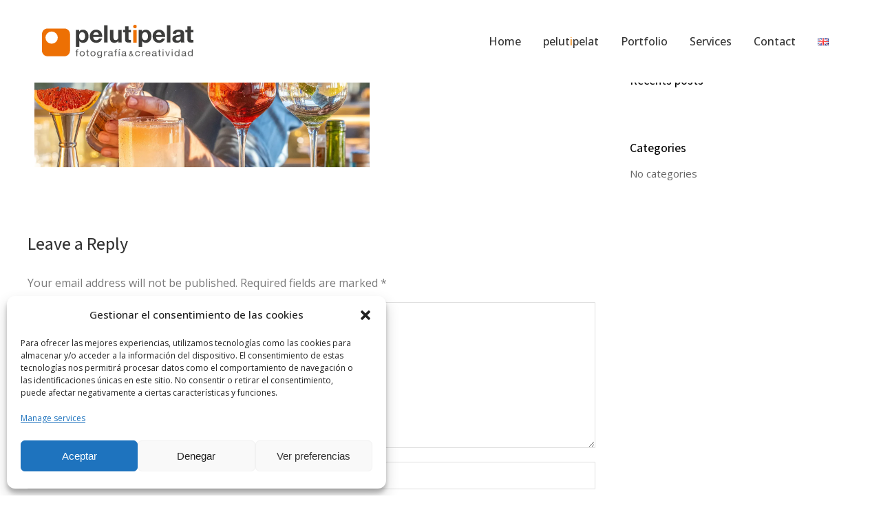

--- FILE ---
content_type: text/css
request_url: https://www.pelutipelat.com/wp-content/uploads/elementor/css/post-4232.css?ver=1735850963
body_size: 2345
content:
.elementor-4232 .elementor-element.elementor-element-be17310:not(.elementor-motion-effects-element-type-background), .elementor-4232 .elementor-element.elementor-element-be17310 > .elementor-motion-effects-container > .elementor-motion-effects-layer{background-color:#434041;}.elementor-4232 .elementor-element.elementor-element-be17310{transition:background 0.3s, border 0.3s, border-radius 0.3s, box-shadow 0.3s;padding:0% 4% 0% 4%;}.elementor-4232 .elementor-element.elementor-element-be17310 > .elementor-background-overlay{transition:background 0.3s, border-radius 0.3s, opacity 0.3s;}.elementor-bc-flex-widget .elementor-4232 .elementor-element.elementor-element-434d776.elementor-column .elementor-widget-wrap{align-items:center;}.elementor-4232 .elementor-element.elementor-element-434d776.elementor-column.elementor-element[data-element_type="column"] > .elementor-widget-wrap.elementor-element-populated{align-content:center;align-items:center;}.elementor-4232 .elementor-element.elementor-element-434d776 > .elementor-element-populated{margin:60px 0px 0px 0px;--e-column-margin-right:0px;--e-column-margin-left:0px;}.elementor-bc-flex-widget .elementor-4232 .elementor-element.elementor-element-7bc332e.elementor-column .elementor-widget-wrap{align-items:center;}.elementor-4232 .elementor-element.elementor-element-7bc332e.elementor-column.elementor-element[data-element_type="column"] > .elementor-widget-wrap.elementor-element-populated{align-content:center;align-items:center;}.elementor-4232 .elementor-element.elementor-element-2f4b9d0 img, .elementor-4232 .elementor-element.elementor-element-2f4b9d0 svg{width:220px;}.elementor-4232 .elementor-element.elementor-element-2f4b9d0 svg{height:auto;}.elementor-4232 .elementor-element.elementor-element-83b4437{--grid-template-columns:repeat(0, auto);--icon-size:18px;--grid-column-gap:30px;--grid-row-gap:0px;}.elementor-4232 .elementor-element.elementor-element-83b4437 .elementor-widget-container{text-align:center;}.elementor-4232 .elementor-element.elementor-element-83b4437 .elementor-social-icon{background-color:#FFFFFF00;--icon-padding:0em;}.elementor-4232 .elementor-element.elementor-element-83b4437 .elementor-social-icon i{color:var( --e-global-color-el_0 );}.elementor-4232 .elementor-element.elementor-element-83b4437 .elementor-social-icon svg{fill:var( --e-global-color-el_0 );}.elementor-4232 .elementor-element.elementor-element-83b4437 .elementor-social-icon:hover i{color:var( --e-global-color-el_color_1 );}.elementor-4232 .elementor-element.elementor-element-83b4437 .elementor-social-icon:hover svg{fill:var( --e-global-color-el_color_1 );}.elementor-4232 .elementor-element.elementor-element-83b4437 > .elementor-widget-container{margin:015px 0px 0px 0px;}.elementor-4232 .elementor-element.elementor-element-3608311 .box-content{align-items:flex-start;text-align:left;}.elementor-4232 .elementor-element.elementor-element-3608311 .the7-box-wrapper{align-items:flex-start;align-content:flex-start;}.elementor-4232 .elementor-element.elementor-element-3608311 .box-content-wrapper{flex-flow:row nowrap;}.elementor-4232 .elementor-element.elementor-element-3608311 .elementor-icon-div{align-self:center;}.elementor-4232 .elementor-element.elementor-element-3608311 .elementor-icon{font-size:24px;}.elementor-4232 .elementor-element.elementor-element-3608311 .elementor-icon-div i{color:#EC7C00;}.elementor-4232 .elementor-element.elementor-element-3608311 .elementor-icon-div svg{fill:#EC7C00;color:#EC7C00;}.elementor-4232 .elementor-element.elementor-element-3608311{--icon-spacing:20px;}.elementor-4232 .elementor-element.elementor-element-3608311 .the7-box-wrapper .box-heading, .elementor-4232 .elementor-element.elementor-element-3608311 .the7-box-wrapper .box-heading a{font-family:var( --e-global-typography-el_title_3-font-family ), Sans-serif;font-size:var( --e-global-typography-el_title_3-font-size );font-weight:var( --e-global-typography-el_title_3-font-weight );text-transform:var( --e-global-typography-el_title_3-text-transform );line-height:var( --e-global-typography-el_title_3-line-height );color:var( --e-global-color-el_0 );}.elementor-4232 .elementor-element.elementor-element-3608311 .box-description{font-family:var( --e-global-typography-el_content_3-font-family ), Sans-serif;font-size:var( --e-global-typography-el_content_3-font-size );text-transform:var( --e-global-typography-el_content_3-text-transform );line-height:var( --e-global-typography-el_content_3-line-height );color:var( --e-global-color-el_0_1 );margin-top:5px;}.elementor-4232 .elementor-element.elementor-element-3502e3b .box-content{align-items:flex-start;text-align:left;}.elementor-4232 .elementor-element.elementor-element-3502e3b .the7-box-wrapper{align-items:flex-start;align-content:flex-start;}.elementor-4232 .elementor-element.elementor-element-3502e3b .box-content-wrapper{flex-flow:row nowrap;}.elementor-4232 .elementor-element.elementor-element-3502e3b .elementor-icon-div{align-self:center;}.elementor-4232 .elementor-element.elementor-element-3502e3b .elementor-icon{font-size:24px;}.elementor-4232 .elementor-element.elementor-element-3502e3b .elementor-icon-div i{color:#EC7C00;}.elementor-4232 .elementor-element.elementor-element-3502e3b .elementor-icon-div svg{fill:#EC7C00;color:#EC7C00;}.elementor-4232 .elementor-element.elementor-element-3502e3b{--icon-spacing:20px;}.elementor-4232 .elementor-element.elementor-element-3502e3b .the7-box-wrapper .box-heading, .elementor-4232 .elementor-element.elementor-element-3502e3b .the7-box-wrapper .box-heading a{font-family:var( --e-global-typography-el_title_6-font-family ), Sans-serif;font-size:var( --e-global-typography-el_title_6-font-size );font-weight:var( --e-global-typography-el_title_6-font-weight );text-transform:var( --e-global-typography-el_title_6-text-transform );line-height:var( --e-global-typography-el_title_6-line-height );color:var( --e-global-color-el_0 );}.elementor-4232 .elementor-element.elementor-element-3502e3b .box-description{font-family:var( --e-global-typography-el_content_3-font-family ), Sans-serif;font-size:var( --e-global-typography-el_content_3-font-size );text-transform:var( --e-global-typography-el_content_3-text-transform );line-height:var( --e-global-typography-el_content_3-line-height );color:var( --e-global-color-el_0_1 );margin-top:5px;}.elementor-4232 .elementor-element.elementor-element-c600f04 .box-content{align-items:flex-start;text-align:left;}.elementor-4232 .elementor-element.elementor-element-c600f04 .the7-box-wrapper{align-items:flex-start;align-content:flex-start;}.elementor-4232 .elementor-element.elementor-element-c600f04 .box-content-wrapper{flex-flow:row nowrap;}.elementor-4232 .elementor-element.elementor-element-c600f04 .elementor-icon-div{align-self:center;}.elementor-4232 .elementor-element.elementor-element-c600f04 .elementor-icon{font-size:24px;}.elementor-4232 .elementor-element.elementor-element-c600f04 .elementor-icon-div i{color:#EC7C00;}.elementor-4232 .elementor-element.elementor-element-c600f04 .elementor-icon-div svg{fill:#EC7C00;color:#EC7C00;}.elementor-4232 .elementor-element.elementor-element-c600f04{--icon-spacing:20px;}.elementor-4232 .elementor-element.elementor-element-c600f04 .the7-box-wrapper .box-heading, .elementor-4232 .elementor-element.elementor-element-c600f04 .the7-box-wrapper .box-heading a{font-family:var( --e-global-typography-el_title_6-font-family ), Sans-serif;font-size:var( --e-global-typography-el_title_6-font-size );font-weight:var( --e-global-typography-el_title_6-font-weight );text-transform:var( --e-global-typography-el_title_6-text-transform );line-height:var( --e-global-typography-el_title_6-line-height );color:var( --e-global-color-el_0 );}.elementor-4232 .elementor-element.elementor-element-c600f04 .box-description{font-family:var( --e-global-typography-el_content_3-font-family ), Sans-serif;font-size:var( --e-global-typography-el_content_3-font-size );text-transform:var( --e-global-typography-el_content_3-text-transform );line-height:var( --e-global-typography-el_content_3-line-height );color:var( --e-global-color-el_0_1 );margin-top:5px;}.elementor-4232 .elementor-element.elementor-element-c600f04 > .elementor-widget-container{margin:20px 0px 0px 0px;}.elementor-4232 .elementor-element.elementor-element-a225dae{margin-top:30px;margin-bottom:0px;}.elementor-4232 .elementor-element.elementor-element-d21eae5{text-align:left;}.elementor-4232 .elementor-element.elementor-element-d21eae5 .elementor-heading-title{color:var( --e-global-color-el_0_1 );font-family:var( --e-global-typography-el_content_3-font-family ), Sans-serif;font-size:var( --e-global-typography-el_content_3-font-size );text-transform:var( --e-global-typography-el_content_3-text-transform );line-height:var( --e-global-typography-el_content_3-line-height );}.elementor-4232 .elementor-element.elementor-element-6768506.elementor-column > .elementor-widget-wrap{justify-content:flex-end;}.elementor-4232 .elementor-element.elementor-element-1d921ed .box-button{font-family:var( --e-global-typography-el_content_3-font-family ), Sans-serif;font-size:var( --e-global-typography-el_content_3-font-size );text-transform:var( --e-global-typography-el_content_3-text-transform );line-height:var( --e-global-typography-el_content_3-line-height );padding:0px 0px 0px 0px;}.elementor-4232 .elementor-element.elementor-element-1d921ed {--box-button-padding-top:0px;--box-button-padding-right:0px;--box-button-padding-bottom:0px;--box-button-padding-left:0px;}.elementor-4232 .elementor-element.elementor-element-1d921ed .box-button, .elementor-4232 .elementor-element.elementor-element-1d921ed .box-button *{color:var( --e-global-color-el_0_1 );}.elementor-4232 .elementor-element.elementor-element-1d921ed .box-button svg{fill:var( --e-global-color-el_0_1 );color:var( --e-global-color-el_0_1 );} .elementor-4232 .elementor-element.elementor-element-1d921ed .box-button, .elementor-4232 .elementor-element.elementor-element-1d921ed .box-button .popup-icon,  .elementor-4232 .elementor-element.elementor-element-1d921ed .box-button:hover,  .elementor-4232 .elementor-element.elementor-element-1d921ed .box-button:focus, .elementor-4232 .elementor-element.elementor-element-1d921ed .box-hover:hover .box-button{background:#FFFFFF00;}.elementor-4232 .elementor-element.elementor-element-1d921ed .box-button.elementor-button:hover, .elementor-4232 .elementor-element.elementor-element-1d921ed .box-button.elementor-button:focus, .elementor-4232 .elementor-element.elementor-element-1d921ed .box-button.elementor-button:hover *, .elementor-4232 .elementor-element.elementor-element-1d921ed .box-button.elementor-button:focus *, .elementor-4232 .elementor-element.elementor-element-1d921ed .box-hover:hover .box-button.elementor-button, .elementor-4232 .elementor-element.elementor-element-1d921ed .box-hover:hover .box-button.elementor-button *{color:var( --e-global-color-el_color_1 );}.elementor-4232 .elementor-element.elementor-element-1d921ed .box-button.elementor-button:hover svg, .elementor-4232 .elementor-element.elementor-element-1d921ed .box-button.elementor-button:focus svg, .elementor-4232 .elementor-element.elementor-element-1d921ed .box-hover:hover .box-button.elementor-button svg{fill:var( --e-global-color-el_color_1 );color:var( --e-global-color-el_color_1 );}.elementor-4232 .elementor-element.elementor-element-1d921ed > .elementor-widget-container{margin:0px 30px 0px 0px;}.elementor-4232 .elementor-element.elementor-element-1d921ed{width:auto;max-width:auto;}.elementor-4232 .elementor-element.elementor-element-cd85c7b .box-button{font-family:var( --e-global-typography-el_content_3-font-family ), Sans-serif;font-size:var( --e-global-typography-el_content_3-font-size );text-transform:var( --e-global-typography-el_content_3-text-transform );line-height:var( --e-global-typography-el_content_3-line-height );padding:0px 0px 0px 0px;}.elementor-4232 .elementor-element.elementor-element-cd85c7b {--box-button-padding-top:0px;--box-button-padding-right:0px;--box-button-padding-bottom:0px;--box-button-padding-left:0px;}.elementor-4232 .elementor-element.elementor-element-cd85c7b .box-button, .elementor-4232 .elementor-element.elementor-element-cd85c7b .box-button *{color:var( --e-global-color-el_0_1 );}.elementor-4232 .elementor-element.elementor-element-cd85c7b .box-button svg{fill:var( --e-global-color-el_0_1 );color:var( --e-global-color-el_0_1 );} .elementor-4232 .elementor-element.elementor-element-cd85c7b .box-button, .elementor-4232 .elementor-element.elementor-element-cd85c7b .box-button .popup-icon,  .elementor-4232 .elementor-element.elementor-element-cd85c7b .box-button:hover,  .elementor-4232 .elementor-element.elementor-element-cd85c7b .box-button:focus, .elementor-4232 .elementor-element.elementor-element-cd85c7b .box-hover:hover .box-button{background:#FFFFFF00;}.elementor-4232 .elementor-element.elementor-element-cd85c7b .box-button.elementor-button:hover, .elementor-4232 .elementor-element.elementor-element-cd85c7b .box-button.elementor-button:focus, .elementor-4232 .elementor-element.elementor-element-cd85c7b .box-button.elementor-button:hover *, .elementor-4232 .elementor-element.elementor-element-cd85c7b .box-button.elementor-button:focus *, .elementor-4232 .elementor-element.elementor-element-cd85c7b .box-hover:hover .box-button.elementor-button, .elementor-4232 .elementor-element.elementor-element-cd85c7b .box-hover:hover .box-button.elementor-button *{color:var( --e-global-color-el_color_1 );}.elementor-4232 .elementor-element.elementor-element-cd85c7b .box-button.elementor-button:hover svg, .elementor-4232 .elementor-element.elementor-element-cd85c7b .box-button.elementor-button:focus svg, .elementor-4232 .elementor-element.elementor-element-cd85c7b .box-hover:hover .box-button.elementor-button svg{fill:var( --e-global-color-el_color_1 );color:var( --e-global-color-el_color_1 );}.elementor-4232 .elementor-element.elementor-element-cd85c7b > .elementor-widget-container{margin:0px 30px 0px 0px;}.elementor-4232 .elementor-element.elementor-element-cd85c7b{width:auto;max-width:auto;}.elementor-4232 .elementor-element.elementor-element-fa039f2 .box-button{font-family:var( --e-global-typography-el_content_3-font-family ), Sans-serif;font-size:var( --e-global-typography-el_content_3-font-size );text-transform:var( --e-global-typography-el_content_3-text-transform );line-height:var( --e-global-typography-el_content_3-line-height );padding:0px 0px 0px 0px;}.elementor-4232 .elementor-element.elementor-element-fa039f2 {--box-button-padding-top:0px;--box-button-padding-right:0px;--box-button-padding-bottom:0px;--box-button-padding-left:0px;}.elementor-4232 .elementor-element.elementor-element-fa039f2 .box-button, .elementor-4232 .elementor-element.elementor-element-fa039f2 .box-button *{color:var( --e-global-color-el_0_1 );}.elementor-4232 .elementor-element.elementor-element-fa039f2 .box-button svg{fill:var( --e-global-color-el_0_1 );color:var( --e-global-color-el_0_1 );} .elementor-4232 .elementor-element.elementor-element-fa039f2 .box-button, .elementor-4232 .elementor-element.elementor-element-fa039f2 .box-button .popup-icon,  .elementor-4232 .elementor-element.elementor-element-fa039f2 .box-button:hover,  .elementor-4232 .elementor-element.elementor-element-fa039f2 .box-button:focus, .elementor-4232 .elementor-element.elementor-element-fa039f2 .box-hover:hover .box-button{background:#FFFFFF00;}.elementor-4232 .elementor-element.elementor-element-fa039f2 .box-button.elementor-button:hover, .elementor-4232 .elementor-element.elementor-element-fa039f2 .box-button.elementor-button:focus, .elementor-4232 .elementor-element.elementor-element-fa039f2 .box-button.elementor-button:hover *, .elementor-4232 .elementor-element.elementor-element-fa039f2 .box-button.elementor-button:focus *, .elementor-4232 .elementor-element.elementor-element-fa039f2 .box-hover:hover .box-button.elementor-button, .elementor-4232 .elementor-element.elementor-element-fa039f2 .box-hover:hover .box-button.elementor-button *{color:var( --e-global-color-el_color_1 );}.elementor-4232 .elementor-element.elementor-element-fa039f2 .box-button.elementor-button:hover svg, .elementor-4232 .elementor-element.elementor-element-fa039f2 .box-button.elementor-button:focus svg, .elementor-4232 .elementor-element.elementor-element-fa039f2 .box-hover:hover .box-button.elementor-button svg{fill:var( --e-global-color-el_color_1 );color:var( --e-global-color-el_color_1 );}.elementor-4232 .elementor-element.elementor-element-fa039f2{width:auto;max-width:auto;}@media(min-width:768px){.elementor-4232 .elementor-element.elementor-element-19caf8b{width:55%;}.elementor-4232 .elementor-element.elementor-element-6768506{width:45%;}}@media(max-width:1024px) and (min-width:768px){.elementor-4232 .elementor-element.elementor-element-434d776{width:100%;}.elementor-4232 .elementor-element.elementor-element-7bc332e{width:33%;}.elementor-4232 .elementor-element.elementor-element-7b302f0{width:33%;}.elementor-4232 .elementor-element.elementor-element-65c6a2b{width:33%;}}@media(max-width:1024px){.elementor-4232 .elementor-element.elementor-element-83b4437 .elementor-widget-container{text-align:center;}.elementor-4232 .elementor-element.elementor-element-3608311 .box-content-wrapper{flex-flow:column wrap;}.elementor-4232 .elementor-element.elementor-element-3608311 .elementor-icon-div{align-self:flex-start;} .elementor-4232 .elementor-element.elementor-element-3608311.icon-position-tablet-left .elementor-icon-div{margin:0 var(--icon-spacing) 0 0;} .elementor-4232 .elementor-element.elementor-element-3608311.icon-position-tablet-right .elementor-icon-div{margin:0 0 0 var(--icon-spacing);} .elementor-4232 .elementor-element.elementor-element-3608311.icon-position-tablet-top .elementor-icon-div{margin:0 0 var(--icon-spacing) 0;}.elementor-4232 .elementor-element.elementor-element-3608311 .the7-box-wrapper .box-heading, .elementor-4232 .elementor-element.elementor-element-3608311 .the7-box-wrapper .box-heading a{font-size:var( --e-global-typography-el_title_3-font-size );line-height:var( --e-global-typography-el_title_3-line-height );}.elementor-4232 .elementor-element.elementor-element-3608311 .box-description{font-size:var( --e-global-typography-el_content_3-font-size );line-height:var( --e-global-typography-el_content_3-line-height );}.elementor-4232 .elementor-element.elementor-element-3502e3b .box-content-wrapper{flex-flow:column wrap;}.elementor-4232 .elementor-element.elementor-element-3502e3b .elementor-icon-div{align-self:flex-start;} .elementor-4232 .elementor-element.elementor-element-3502e3b.icon-position-tablet-left .elementor-icon-div{margin:0 var(--icon-spacing) 0 0;} .elementor-4232 .elementor-element.elementor-element-3502e3b.icon-position-tablet-right .elementor-icon-div{margin:0 0 0 var(--icon-spacing);} .elementor-4232 .elementor-element.elementor-element-3502e3b.icon-position-tablet-top .elementor-icon-div{margin:0 0 var(--icon-spacing) 0;}.elementor-4232 .elementor-element.elementor-element-3502e3b .the7-box-wrapper .box-heading, .elementor-4232 .elementor-element.elementor-element-3502e3b .the7-box-wrapper .box-heading a{font-size:var( --e-global-typography-el_title_6-font-size );line-height:var( --e-global-typography-el_title_6-line-height );}.elementor-4232 .elementor-element.elementor-element-3502e3b .box-description{font-size:var( --e-global-typography-el_content_3-font-size );line-height:var( --e-global-typography-el_content_3-line-height );}.elementor-4232 .elementor-element.elementor-element-c600f04 .box-content-wrapper{flex-flow:column wrap;}.elementor-4232 .elementor-element.elementor-element-c600f04 .elementor-icon-div{align-self:flex-start;} .elementor-4232 .elementor-element.elementor-element-c600f04.icon-position-tablet-left .elementor-icon-div{margin:0 var(--icon-spacing) 0 0;} .elementor-4232 .elementor-element.elementor-element-c600f04.icon-position-tablet-right .elementor-icon-div{margin:0 0 0 var(--icon-spacing);} .elementor-4232 .elementor-element.elementor-element-c600f04.icon-position-tablet-top .elementor-icon-div{margin:0 0 var(--icon-spacing) 0;}.elementor-4232 .elementor-element.elementor-element-c600f04 .the7-box-wrapper .box-heading, .elementor-4232 .elementor-element.elementor-element-c600f04 .the7-box-wrapper .box-heading a{font-size:var( --e-global-typography-el_title_6-font-size );line-height:var( --e-global-typography-el_title_6-line-height );}.elementor-4232 .elementor-element.elementor-element-c600f04 .box-description{font-size:var( --e-global-typography-el_content_3-font-size );line-height:var( --e-global-typography-el_content_3-line-height );}.elementor-4232 .elementor-element.elementor-element-d21eae5 .elementor-heading-title{font-size:var( --e-global-typography-el_content_3-font-size );line-height:var( --e-global-typography-el_content_3-line-height );}.elementor-4232 .elementor-element.elementor-element-1d921ed .box-button{font-size:var( --e-global-typography-el_content_3-font-size );line-height:var( --e-global-typography-el_content_3-line-height );}.elementor-4232 .elementor-element.elementor-element-cd85c7b .box-button{font-size:var( --e-global-typography-el_content_3-font-size );line-height:var( --e-global-typography-el_content_3-line-height );}.elementor-4232 .elementor-element.elementor-element-fa039f2 .box-button{font-size:var( --e-global-typography-el_content_3-font-size );line-height:var( --e-global-typography-el_content_3-line-height );}}@media(max-width:767px){.elementor-4232 .elementor-element.elementor-element-be17310{padding:0px 0px 0px 0px;}.elementor-4232 .elementor-element.elementor-element-3608311 .box-content{align-items:center;text-align:center;}.elementor-4232 .elementor-element.elementor-element-3608311 .box-content-wrapper{flex-flow:column wrap;}.elementor-4232 .elementor-element.elementor-element-3608311 .elementor-icon-div{align-self:center;} .elementor-4232 .elementor-element.elementor-element-3608311.icon-position-mobile-left .elementor-icon-div{margin:0 var(--icon-spacing) 0 0;} .elementor-4232 .elementor-element.elementor-element-3608311.icon-position-mobile-right .elementor-icon-div{margin:0 0 0 var(--icon-spacing);} .elementor-4232 .elementor-element.elementor-element-3608311.icon-position-mobile-top .elementor-icon-div{margin:0 0 var(--icon-spacing) 0;}.elementor-4232 .elementor-element.elementor-element-3608311 .the7-box-wrapper .box-heading, .elementor-4232 .elementor-element.elementor-element-3608311 .the7-box-wrapper .box-heading a{font-size:var( --e-global-typography-el_title_3-font-size );line-height:var( --e-global-typography-el_title_3-line-height );}.elementor-4232 .elementor-element.elementor-element-3608311 .box-description{font-size:var( --e-global-typography-el_content_3-font-size );line-height:var( --e-global-typography-el_content_3-line-height );}.elementor-4232 .elementor-element.elementor-element-3502e3b .box-content{align-items:center;text-align:center;}.elementor-4232 .elementor-element.elementor-element-3502e3b .box-content-wrapper{flex-flow:column wrap;}.elementor-4232 .elementor-element.elementor-element-3502e3b .elementor-icon-div{align-self:center;} .elementor-4232 .elementor-element.elementor-element-3502e3b.icon-position-mobile-left .elementor-icon-div{margin:0 var(--icon-spacing) 0 0;} .elementor-4232 .elementor-element.elementor-element-3502e3b.icon-position-mobile-right .elementor-icon-div{margin:0 0 0 var(--icon-spacing);} .elementor-4232 .elementor-element.elementor-element-3502e3b.icon-position-mobile-top .elementor-icon-div{margin:0 0 var(--icon-spacing) 0;}.elementor-4232 .elementor-element.elementor-element-3502e3b .the7-box-wrapper .box-heading, .elementor-4232 .elementor-element.elementor-element-3502e3b .the7-box-wrapper .box-heading a{font-size:var( --e-global-typography-el_title_6-font-size );line-height:var( --e-global-typography-el_title_6-line-height );}.elementor-4232 .elementor-element.elementor-element-3502e3b .box-description{font-size:var( --e-global-typography-el_content_3-font-size );line-height:var( --e-global-typography-el_content_3-line-height );}.elementor-4232 .elementor-element.elementor-element-c600f04 .box-content{align-items:center;text-align:center;}.elementor-4232 .elementor-element.elementor-element-c600f04 .box-content-wrapper{flex-flow:column wrap;}.elementor-4232 .elementor-element.elementor-element-c600f04 .elementor-icon-div{align-self:center;} .elementor-4232 .elementor-element.elementor-element-c600f04.icon-position-mobile-left .elementor-icon-div{margin:0 var(--icon-spacing) 0 0;} .elementor-4232 .elementor-element.elementor-element-c600f04.icon-position-mobile-right .elementor-icon-div{margin:0 0 0 var(--icon-spacing);} .elementor-4232 .elementor-element.elementor-element-c600f04.icon-position-mobile-top .elementor-icon-div{margin:0 0 var(--icon-spacing) 0;}.elementor-4232 .elementor-element.elementor-element-c600f04 .the7-box-wrapper .box-heading, .elementor-4232 .elementor-element.elementor-element-c600f04 .the7-box-wrapper .box-heading a{font-size:var( --e-global-typography-el_title_6-font-size );line-height:var( --e-global-typography-el_title_6-line-height );}.elementor-4232 .elementor-element.elementor-element-c600f04 .box-description{font-size:var( --e-global-typography-el_content_3-font-size );line-height:var( --e-global-typography-el_content_3-line-height );}.elementor-4232 .elementor-element.elementor-element-19caf8b > .elementor-element-populated{padding:30px 30px 0px 30px;}.elementor-4232 .elementor-element.elementor-element-d21eae5{text-align:center;}.elementor-4232 .elementor-element.elementor-element-d21eae5 .elementor-heading-title{font-size:var( --e-global-typography-el_content_3-font-size );line-height:var( --e-global-typography-el_content_3-line-height );}.elementor-4232 .elementor-element.elementor-element-6768506.elementor-column > .elementor-widget-wrap{justify-content:center;}.elementor-4232 .elementor-element.elementor-element-1d921ed .box-button{font-size:var( --e-global-typography-el_content_3-font-size );line-height:var( --e-global-typography-el_content_3-line-height );}.elementor-4232 .elementor-element.elementor-element-cd85c7b .box-button{font-size:var( --e-global-typography-el_content_3-font-size );line-height:var( --e-global-typography-el_content_3-line-height );}.elementor-4232 .elementor-element.elementor-element-fa039f2 .box-button{font-size:var( --e-global-typography-el_content_3-font-size );line-height:var( --e-global-typography-el_content_3-line-height );}}@media screen and (max-width: 1024px) {  .icon-position-tablet-right .the7_icon_box_widget-3608311.the7-box-wrapper .elementor-icon-div {    order: 2;  }  .icon-position-tablet-left .the7_icon_box_widget-3608311.the7-box-wrapper .elementor-icon-div,  .icon-position-tablet-top .the7_icon_box_widget-3608311.the7-box-wrapper .elementor-icon-div {    order: 0;  }  .icon-position-tablet-top .the7_icon_box_widget-3608311.the7-box-wrapper .box-content-wrapper {    flex-wrap: wrap;  }  .icon-vertical-align-tablet-start.icon-position-tablet-top .the7_icon_box_widget-3608311.the7-box-wrapper .box-content-wrapper {    justify-content: flex-start;  }  .icon-vertical-align-tablet-center.icon-position-tablet-top .the7_icon_box_widget-3608311.the7-box-wrapper .box-content-wrapper {    justify-content: center;  }  .icon-vertical-align-tablet-end.icon-position-tablet-top .the7_icon_box_widget-3608311.the7-box-wrapper .box-content-wrapper {    justify-content: flex-end;  }  .icon-position-tablet-left .the7_icon_box_widget-3608311.the7-box-wrapper .box-content-wrapper,  .icon-position-tablet-right .the7_icon_box_widget-3608311.the7-box-wrapper .box-content-wrapper {    flex-wrap: inherit;  }  .icon-position-tablet-left .the7_icon_box_widget-3608311.the7-box-wrapper,  .icon-position-tablet-right .the7_icon_box_widget-3608311.the7-box-wrapper {    flex-wrap: unset;  }}@media screen and (max-width: 767px) {  .icon-position-mobile-right .the7_icon_box_widget-3608311.the7-box-wrapper .elementor-icon-div {    order: 2;  }  .icon-position-mobile-top .the7_icon_box_widget-3608311.the7-box-wrapper .box-content-wrapper {    flex-wrap: wrap;  }  .icon-position-mobile-left .the7_icon_box_widget-3608311.the7-box-wrapper .elementor-icon-div,  .icon-position-mobile-top .the7_icon_box_widget-3608311.the7-box-wrapper .elementor-icon-div {    order: 0;  }  .icon-vertical-align-mobile-start.icon-position-mobile-top .the7_icon_box_widget-3608311.the7-box-wrapper .box-content-wrapper {    justify-content: flex-start;  }  .icon-vertical-align-mobile-center.icon-position-mobile-top .the7_icon_box_widget-3608311.the7-box-wrapper .box-content-wrapper {    justify-content: center;  }  .icon-vertical-align-mobile-end.icon-position-mobile-top .the7_icon_box_widget-3608311.the7-box-wrapper .box-content-wrapper {    justify-content: flex-end;  }  .icon-position-mobile-left .the7_icon_box_widget-3608311.the7-box-wrapper .box-content-wrapper,  .icon-position-mobile-right .the7_icon_box_widget-3608311.the7-box-wrapper .box-content-wrapper {    flex-wrap: inherit;  }  .icon-position-mobile-left .the7_icon_box_widget-3608311.the7-box-wrapper,  .icon-position-mobile-right .the7_icon_box_widget-3608311.the7-box-wrapper {    flex-wrap: unset;  }}
@media screen and (max-width: 1024px) {  .icon-position-tablet-right .the7_icon_box_widget-3502e3b.the7-box-wrapper .elementor-icon-div {    order: 2;  }  .icon-position-tablet-left .the7_icon_box_widget-3502e3b.the7-box-wrapper .elementor-icon-div,  .icon-position-tablet-top .the7_icon_box_widget-3502e3b.the7-box-wrapper .elementor-icon-div {    order: 0;  }  .icon-position-tablet-top .the7_icon_box_widget-3502e3b.the7-box-wrapper .box-content-wrapper {    flex-wrap: wrap;  }  .icon-vertical-align-tablet-start.icon-position-tablet-top .the7_icon_box_widget-3502e3b.the7-box-wrapper .box-content-wrapper {    justify-content: flex-start;  }  .icon-vertical-align-tablet-center.icon-position-tablet-top .the7_icon_box_widget-3502e3b.the7-box-wrapper .box-content-wrapper {    justify-content: center;  }  .icon-vertical-align-tablet-end.icon-position-tablet-top .the7_icon_box_widget-3502e3b.the7-box-wrapper .box-content-wrapper {    justify-content: flex-end;  }  .icon-position-tablet-left .the7_icon_box_widget-3502e3b.the7-box-wrapper .box-content-wrapper,  .icon-position-tablet-right .the7_icon_box_widget-3502e3b.the7-box-wrapper .box-content-wrapper {    flex-wrap: inherit;  }  .icon-position-tablet-left .the7_icon_box_widget-3502e3b.the7-box-wrapper,  .icon-position-tablet-right .the7_icon_box_widget-3502e3b.the7-box-wrapper {    flex-wrap: unset;  }}@media screen and (max-width: 767px) {  .icon-position-mobile-right .the7_icon_box_widget-3502e3b.the7-box-wrapper .elementor-icon-div {    order: 2;  }  .icon-position-mobile-top .the7_icon_box_widget-3502e3b.the7-box-wrapper .box-content-wrapper {    flex-wrap: wrap;  }  .icon-position-mobile-left .the7_icon_box_widget-3502e3b.the7-box-wrapper .elementor-icon-div,  .icon-position-mobile-top .the7_icon_box_widget-3502e3b.the7-box-wrapper .elementor-icon-div {    order: 0;  }  .icon-vertical-align-mobile-start.icon-position-mobile-top .the7_icon_box_widget-3502e3b.the7-box-wrapper .box-content-wrapper {    justify-content: flex-start;  }  .icon-vertical-align-mobile-center.icon-position-mobile-top .the7_icon_box_widget-3502e3b.the7-box-wrapper .box-content-wrapper {    justify-content: center;  }  .icon-vertical-align-mobile-end.icon-position-mobile-top .the7_icon_box_widget-3502e3b.the7-box-wrapper .box-content-wrapper {    justify-content: flex-end;  }  .icon-position-mobile-left .the7_icon_box_widget-3502e3b.the7-box-wrapper .box-content-wrapper,  .icon-position-mobile-right .the7_icon_box_widget-3502e3b.the7-box-wrapper .box-content-wrapper {    flex-wrap: inherit;  }  .icon-position-mobile-left .the7_icon_box_widget-3502e3b.the7-box-wrapper,  .icon-position-mobile-right .the7_icon_box_widget-3502e3b.the7-box-wrapper {    flex-wrap: unset;  }}
@media screen and (max-width: 1024px) {  .icon-position-tablet-right .the7_icon_box_widget-c600f04.the7-box-wrapper .elementor-icon-div {    order: 2;  }  .icon-position-tablet-left .the7_icon_box_widget-c600f04.the7-box-wrapper .elementor-icon-div,  .icon-position-tablet-top .the7_icon_box_widget-c600f04.the7-box-wrapper .elementor-icon-div {    order: 0;  }  .icon-position-tablet-top .the7_icon_box_widget-c600f04.the7-box-wrapper .box-content-wrapper {    flex-wrap: wrap;  }  .icon-vertical-align-tablet-start.icon-position-tablet-top .the7_icon_box_widget-c600f04.the7-box-wrapper .box-content-wrapper {    justify-content: flex-start;  }  .icon-vertical-align-tablet-center.icon-position-tablet-top .the7_icon_box_widget-c600f04.the7-box-wrapper .box-content-wrapper {    justify-content: center;  }  .icon-vertical-align-tablet-end.icon-position-tablet-top .the7_icon_box_widget-c600f04.the7-box-wrapper .box-content-wrapper {    justify-content: flex-end;  }  .icon-position-tablet-left .the7_icon_box_widget-c600f04.the7-box-wrapper .box-content-wrapper,  .icon-position-tablet-right .the7_icon_box_widget-c600f04.the7-box-wrapper .box-content-wrapper {    flex-wrap: inherit;  }  .icon-position-tablet-left .the7_icon_box_widget-c600f04.the7-box-wrapper,  .icon-position-tablet-right .the7_icon_box_widget-c600f04.the7-box-wrapper {    flex-wrap: unset;  }}@media screen and (max-width: 767px) {  .icon-position-mobile-right .the7_icon_box_widget-c600f04.the7-box-wrapper .elementor-icon-div {    order: 2;  }  .icon-position-mobile-top .the7_icon_box_widget-c600f04.the7-box-wrapper .box-content-wrapper {    flex-wrap: wrap;  }  .icon-position-mobile-left .the7_icon_box_widget-c600f04.the7-box-wrapper .elementor-icon-div,  .icon-position-mobile-top .the7_icon_box_widget-c600f04.the7-box-wrapper .elementor-icon-div {    order: 0;  }  .icon-vertical-align-mobile-start.icon-position-mobile-top .the7_icon_box_widget-c600f04.the7-box-wrapper .box-content-wrapper {    justify-content: flex-start;  }  .icon-vertical-align-mobile-center.icon-position-mobile-top .the7_icon_box_widget-c600f04.the7-box-wrapper .box-content-wrapper {    justify-content: center;  }  .icon-vertical-align-mobile-end.icon-position-mobile-top .the7_icon_box_widget-c600f04.the7-box-wrapper .box-content-wrapper {    justify-content: flex-end;  }  .icon-position-mobile-left .the7_icon_box_widget-c600f04.the7-box-wrapper .box-content-wrapper,  .icon-position-mobile-right .the7_icon_box_widget-c600f04.the7-box-wrapper .box-content-wrapper {    flex-wrap: inherit;  }  .icon-position-mobile-left .the7_icon_box_widget-c600f04.the7-box-wrapper,  .icon-position-mobile-right .the7_icon_box_widget-c600f04.the7-box-wrapper {    flex-wrap: unset;  }}

--- FILE ---
content_type: image/svg+xml
request_url: https://www.pelutipelat.com/wp-content/uploads/2023/05/pelutipelat_logo.svg
body_size: 16486
content:
<?xml version="1.0" encoding="UTF-8"?>
<!-- Generator: Adobe Illustrator 27.0.0, SVG Export Plug-In . SVG Version: 6.00 Build 0)  -->
<svg xmlns="http://www.w3.org/2000/svg" xmlns:xlink="http://www.w3.org/1999/xlink" version="1.1" id="Capa_1" x="0px" y="0px" viewBox="0 0 373.9 82.7" style="enable-background:new 0 0 373.9 82.7;" xml:space="preserve">
<style type="text/css">
	.st0{fill:#ED7004;}
	.st1{fill:#FFFFFF;}
	.st2{fill:#3C3C3B;}
	.st3{fill:#575756;}
</style>
<g>
	<path class="st0" d="M69.1,64.5c0,7.6-6.2,13.8-13.8,13.8H13.8C6.2,78.3,0,72.1,0,64.5L0,23C0,15.4,6.2,9.2,13.8,9.2h41.5   c7.6,0,13.8,6.2,13.8,13.8V64.5z"></path>
	<circle class="st1" cx="23.8" cy="31.9" r="15.2"></circle>
	<path class="st2" d="M83.5,13h8.1v4h0.1c2-3.3,5.4-4.8,9.2-4.8c9.7,0,14,7.9,14,16.7c0,8.3-4.5,16-13.6,16c-3.7,0-7.2-1.6-9.3-4.7   H92v14.7h-8.5V13z M106.5,28.5c0-4.9-2-10-7.4-10c-5.6,0-7.4,5-7.4,10c0,5,1.9,9.8,7.4,9.8C104.7,38.4,106.5,33.6,106.5,28.5z"></path>
	<path class="st2" d="M126.5,30.5c0.2,5.4,2.9,7.9,7.6,7.9c3.4,0,6.2-2.1,6.7-4h7.5c-2.4,7.3-7.5,10.4-14.5,10.4   c-9.7,0-15.8-6.7-15.8-16.3c0-9.3,6.4-16.4,15.8-16.4c10.5,0,15.6,8.9,15,18.4H126.5z M140.3,25.1c-0.8-4.3-2.6-6.6-6.8-6.6   c-5.4,0-6.9,4.2-7.1,6.6H140.3z"></path>
	<path class="st2" d="M153.4,1.2h8.5v42.8h-8.5V1.2z"></path>
	<path class="st2" d="M196.9,43.9h-8.1v-4.3h-0.2c-2.2,3.5-5.9,5.2-9.4,5.2c-9,0-11.3-5.1-11.3-12.8V13h8.5v17.5   c0,5.1,1.5,7.6,5.4,7.6c4.6,0,6.6-2.6,6.6-8.9V13h8.5V43.9z"></path>
	<path class="st2" d="M213.6,13h6.2v5.7h-6.2V34c0,2.9,0.7,3.6,3.6,3.6c0.9,0,1.7-0.1,2.6-0.2V44c-1.4,0.2-3.3,0.3-5,0.3   c-5.2,0-9.7-1.2-9.7-7.4V18.7H200V13h5.1V3.7h8.5V13z"></path>
	<path class="st2" d="M238.8,13h8.1v4h0.1c2-3.3,5.4-4.8,9.2-4.8c9.7,0,14,7.9,14,16.7c0,8.3-4.5,16-13.6,16c-3.7,0-7.2-1.6-9.3-4.7   h-0.1v14.7h-8.5V13z M261.8,28.5c0-4.9-2-10-7.4-10c-5.6,0-7.4,5-7.4,10c0,5,1.9,9.8,7.4,9.8C260,38.4,261.8,33.6,261.8,28.5z"></path>
	<path class="st2" d="M281.8,30.5c0.2,5.4,2.9,7.9,7.6,7.9c3.4,0,6.2-2.1,6.7-4h7.5c-2.4,7.3-7.5,10.4-14.5,10.4   c-9.7,0-15.8-6.7-15.8-16.3c0-9.3,6.4-16.4,15.8-16.4c10.5,0,15.6,8.9,15,18.4H281.8z M295.6,25.1c-0.8-4.3-2.6-6.6-6.8-6.6   c-5.4,0-6.9,4.2-7.1,6.6H295.6z"></path>
	<path class="st2" d="M308.6,1.2h8.5v42.8h-8.5V1.2z"></path>
	<path class="st2" d="M322.8,22.5c0.5-8,7.6-10.4,14.5-10.4c6.2,0,13.6,1.4,13.6,8.8v16.1c0,2.8,0.3,5.6,1.1,6.9h-8.6   c-0.3-1-0.5-2-0.6-3c-2.7,2.8-6.6,3.8-10.4,3.8c-5.9,0-10.5-2.9-10.5-9.3c0-7,5.3-8.7,10.5-9.4c5.2-0.8,10-0.6,10-4.1   c0-3.7-2.5-4.2-5.5-4.2c-3.2,0-5.3,1.3-5.6,4.7H322.8z M342.4,28.8c-1.4,1.3-4.4,1.3-7.1,1.8c-2.6,0.5-5,1.4-5,4.6   c0,3.2,2.5,4,5.2,4c6.6,0,6.9-5.3,6.9-7.1V28.8z"></path>
	<path class="st2" d="M367.6,13h6.2v5.7h-6.2V34c0,2.9,0.7,3.6,3.6,3.6c0.9,0,1.7-0.1,2.6-0.2V44c-1.4,0.2-3.3,0.3-5,0.3   c-5.2,0-9.7-1.2-9.7-7.4V18.7H354V13h5.1V3.7h8.5V13z"></path>
	<path class="st0" d="M225.3,13.4h8.5v31h-8.5V13.4z"></path>
	<ellipse class="st0" cx="229.6" cy="4.4" rx="4.3" ry="4.4"></ellipse>
	<g>
		<path class="st3" d="M82.8,67.5v-1.7H85V64c0-1,0.3-1.7,0.9-2.2c0.6-0.5,1.5-0.8,2.7-0.8c0.2,0,0.4,0,0.7,0c0.3,0,0.5,0.1,0.7,0.1    v1.7c-0.2-0.1-0.4-0.1-0.6-0.1c-0.2,0-0.4,0-0.6,0c-0.5,0-0.9,0.1-1.2,0.3s-0.4,0.5-0.4,1.1v1.7h2.5v1.7h-2.5v10.3H85V67.5H82.8z"></path>
		<path class="st3" d="M93.4,69.4c0.3-0.8,0.7-1.4,1.2-2c0.5-0.6,1.2-1,2-1.3s1.7-0.5,2.7-0.5c1,0,2,0.2,2.7,0.5    c0.8,0.3,1.4,0.8,2,1.3s0.9,1.2,1.2,2c0.3,0.8,0.4,1.6,0.4,2.5s-0.1,1.7-0.4,2.5c-0.3,0.8-0.7,1.4-1.2,2s-1.2,1-2,1.3    c-0.8,0.3-1.7,0.5-2.7,0.5c-1,0-1.9-0.2-2.7-0.5s-1.5-0.8-2-1.3c-0.5-0.6-0.9-1.2-1.2-2c-0.3-0.8-0.4-1.6-0.4-2.5    S93.2,70.1,93.4,69.4z M95.6,73.8c0.2,0.6,0.5,1,0.9,1.4s0.8,0.7,1.3,0.9c0.5,0.2,1,0.3,1.6,0.3s1.1-0.1,1.6-0.3    c0.5-0.2,0.9-0.5,1.3-0.9c0.4-0.4,0.7-0.9,0.9-1.4c0.2-0.6,0.3-1.2,0.3-1.9c0-0.7-0.1-1.4-0.3-1.9c-0.2-0.6-0.5-1-0.9-1.4    c-0.4-0.4-0.8-0.7-1.3-0.9c-0.5-0.2-1-0.3-1.6-0.3s-1.1,0.1-1.6,0.3c-0.5,0.2-0.9,0.5-1.3,0.9s-0.7,0.9-0.9,1.4    c-0.2,0.6-0.3,1.2-0.3,1.9C95.3,72.6,95.4,73.2,95.6,73.8z"></path>
		<path class="st3" d="M115.9,65.8v1.7h-2.6V75c0,0.2,0,0.4,0.1,0.6c0,0.1,0.1,0.2,0.2,0.3c0.1,0.1,0.3,0.1,0.5,0.2    c0.2,0,0.5,0,0.8,0h1v1.7h-1.6c-0.6,0-1,0-1.4-0.1c-0.4-0.1-0.7-0.2-1-0.4s-0.4-0.5-0.5-0.8c-0.1-0.3-0.2-0.8-0.2-1.4v-7.7h-2.2    v-1.7h2.2v-3.6h2.1v3.6H115.9z"></path>
		<path class="st3" d="M120.1,69.4c0.3-0.8,0.7-1.4,1.2-2c0.5-0.6,1.2-1,2-1.3s1.7-0.5,2.7-0.5c1,0,2,0.2,2.7,0.5    c0.8,0.3,1.4,0.8,2,1.3s0.9,1.2,1.2,2c0.3,0.8,0.4,1.6,0.4,2.5s-0.1,1.7-0.4,2.5c-0.3,0.8-0.7,1.4-1.2,2s-1.2,1-2,1.3    c-0.8,0.3-1.7,0.5-2.7,0.5c-1,0-1.9-0.2-2.7-0.5s-1.5-0.8-2-1.3c-0.5-0.6-0.9-1.2-1.2-2c-0.3-0.8-0.4-1.6-0.4-2.5    S119.8,70.1,120.1,69.4z M122.2,73.8c0.2,0.6,0.5,1,0.9,1.4s0.8,0.7,1.3,0.9c0.5,0.2,1,0.3,1.6,0.3s1.1-0.1,1.6-0.3    c0.5-0.2,0.9-0.5,1.3-0.9c0.4-0.4,0.7-0.9,0.9-1.4c0.2-0.6,0.3-1.2,0.3-1.9c0-0.7-0.1-1.4-0.3-1.9c-0.2-0.6-0.5-1-0.9-1.4    c-0.4-0.4-0.8-0.7-1.3-0.9c-0.5-0.2-1-0.3-1.6-0.3s-1.1,0.1-1.6,0.3c-0.5,0.2-0.9,0.5-1.3,0.9s-0.7,0.9-0.9,1.4    c-0.2,0.6-0.3,1.2-0.3,1.9C121.9,72.6,122,73.2,122.2,73.8z"></path>
		<path class="st3" d="M146.7,81.3c-1,1-2.5,1.5-4.6,1.5c-0.6,0-1.2-0.1-1.8-0.2c-0.6-0.1-1.2-0.3-1.7-0.6c-0.5-0.3-0.9-0.6-1.3-1.1    c-0.3-0.5-0.5-1-0.6-1.7h2.1c0,0.4,0.1,0.7,0.4,0.9c0.2,0.2,0.5,0.5,0.8,0.6s0.7,0.3,1.1,0.3c0.4,0.1,0.8,0.1,1.1,0.1    c0.7,0,1.3-0.1,1.8-0.3s0.9-0.5,1.2-0.9c0.3-0.4,0.5-0.9,0.7-1.4c0.1-0.6,0.2-1.2,0.2-1.8v-0.8h-0.1c-0.4,0.7-0.9,1.3-1.7,1.6    s-1.5,0.5-2.4,0.5c-1,0-1.8-0.2-2.5-0.5s-1.3-0.8-1.8-1.3c-0.5-0.6-0.9-1.2-1.1-1.9c-0.2-0.7-0.4-1.5-0.4-2.3    c0-0.7,0.1-1.4,0.3-2.2s0.5-1.4,1-2.1c0.5-0.6,1.1-1.1,1.9-1.5c0.8-0.4,1.7-0.6,2.8-0.6c0.8,0,1.6,0.2,2.3,0.5    c0.7,0.3,1.2,0.8,1.6,1.5h0v-1.7h2v11C148.2,78.8,147.7,80.3,146.7,81.3z M144,75.8c0.5-0.3,0.9-0.6,1.2-1.1    c0.3-0.4,0.5-0.9,0.7-1.5s0.2-1.1,0.2-1.7c0-0.5-0.1-1-0.2-1.6s-0.3-1-0.6-1.4c-0.3-0.4-0.7-0.7-1.1-1c-0.5-0.2-1-0.4-1.7-0.4    c-0.7,0-1.3,0.1-1.8,0.4c-0.5,0.2-0.9,0.6-1.2,1c-0.3,0.4-0.5,0.9-0.7,1.4c-0.1,0.5-0.2,1.1-0.2,1.7c0,0.5,0.1,1.1,0.2,1.6    c0.1,0.5,0.3,1,0.6,1.5c0.3,0.4,0.7,0.8,1.1,1.1c0.5,0.3,1.1,0.4,1.8,0.4C142.9,76.2,143.5,76.1,144,75.8z"></path>
		<path class="st3" d="M155.5,65.8v2.5h0.1c0.5-1,1.2-1.7,1.9-2.2c0.8-0.5,1.7-0.7,2.9-0.7v2.1c-0.9,0-1.6,0.1-2.2,0.3    c-0.6,0.2-1.1,0.5-1.5,1c-0.4,0.4-0.6,0.9-0.8,1.5c-0.2,0.6-0.3,1.3-0.3,2.1v5.4h-2.1v-12H155.5z"></path>
		<path class="st3" d="M175.6,77.8c-0.4,0.2-0.9,0.3-1.5,0.3c-0.6,0-1-0.1-1.3-0.4s-0.5-0.8-0.5-1.4c-0.6,0.7-1.3,1.1-2.1,1.4    s-1.6,0.4-2.5,0.4c-0.6,0-1.1-0.1-1.7-0.2c-0.5-0.1-1-0.3-1.4-0.6c-0.4-0.3-0.7-0.6-0.9-1s-0.3-0.9-0.3-1.5c0-0.7,0.1-1.2,0.4-1.7    c0.3-0.4,0.6-0.8,1-1.1c0.4-0.3,0.9-0.5,1.4-0.6s1.1-0.3,1.6-0.3c0.6-0.1,1.1-0.2,1.7-0.2c0.5-0.1,1-0.1,1.4-0.2    c0.4-0.1,0.7-0.2,1-0.4c0.2-0.2,0.4-0.5,0.4-0.9c0-0.4-0.1-0.8-0.3-1c-0.2-0.3-0.4-0.5-0.7-0.6c-0.3-0.1-0.6-0.2-0.9-0.3    s-0.7-0.1-1-0.1c-0.9,0-1.7,0.2-2.3,0.5c-0.6,0.3-0.9,0.9-1,1.8h-2.1c0-0.7,0.2-1.4,0.5-1.9c0.3-0.5,0.7-0.9,1.2-1.2    c0.5-0.3,1.1-0.5,1.7-0.7c0.6-0.1,1.3-0.2,2.1-0.2c0.6,0,1.2,0,1.7,0.1c0.6,0.1,1.1,0.2,1.6,0.5s0.8,0.6,1.1,1    c0.3,0.4,0.4,1,0.4,1.7V75c0,0.5,0,0.8,0.1,1s0.3,0.3,0.6,0.3c0.2,0,0.4,0,0.7-0.1V77.8z M172.1,71.6c-0.3,0.2-0.6,0.3-1.1,0.4    c-0.4,0.1-0.9,0.2-1.4,0.2c-0.5,0.1-1,0.1-1.4,0.2c-0.5,0.1-0.9,0.2-1.3,0.3c-0.4,0.2-0.7,0.4-0.9,0.7c-0.2,0.3-0.4,0.7-0.4,1.2    c0,0.3,0.1,0.6,0.2,0.8c0.1,0.2,0.3,0.4,0.6,0.5s0.5,0.2,0.8,0.3c0.3,0.1,0.6,0.1,1,0.1c0.7,0,1.3-0.1,1.8-0.3    c0.5-0.2,0.9-0.4,1.2-0.7c0.3-0.3,0.6-0.6,0.7-0.9c0.2-0.3,0.2-0.6,0.2-0.9V71.6z"></path>
		<path class="st3" d="M178.4,67.5v-1.7h2.2V64c0-1,0.3-1.7,0.9-2.2c0.6-0.5,1.5-0.8,2.7-0.8c0.2,0,0.4,0,0.7,0    c0.3,0,0.5,0.1,0.7,0.1v1.7c-0.2-0.1-0.4-0.1-0.6-0.1s-0.4,0-0.6,0c-0.5,0-0.9,0.1-1.2,0.3c-0.3,0.2-0.4,0.5-0.4,1.1v1.7h2.5v1.7    h-2.5v10.3h-2.1V67.5H178.4z"></path>
		<path class="st3" d="M194.1,59.9l-3.5,3.8h-1.6l2.4-3.8H194.1z M189.4,77.8h2.1v-12h-2.1V77.8z"></path>
		<path class="st3" d="M208.6,77.8c-0.4,0.2-0.9,0.3-1.5,0.3c-0.6,0-1-0.1-1.3-0.4s-0.5-0.8-0.5-1.4c-0.6,0.7-1.3,1.1-2.1,1.4    s-1.6,0.4-2.5,0.4c-0.6,0-1.1-0.1-1.7-0.2c-0.5-0.1-1-0.3-1.4-0.6c-0.4-0.3-0.7-0.6-0.9-1s-0.3-0.9-0.3-1.5c0-0.7,0.1-1.2,0.4-1.7    c0.3-0.4,0.6-0.8,1-1.1c0.4-0.3,0.9-0.5,1.4-0.6s1.1-0.3,1.6-0.3c0.6-0.1,1.1-0.2,1.7-0.2c0.5-0.1,1-0.1,1.4-0.2    c0.4-0.1,0.7-0.2,1-0.4c0.2-0.2,0.4-0.5,0.4-0.9c0-0.4-0.1-0.8-0.3-1c-0.2-0.3-0.4-0.5-0.7-0.6c-0.3-0.1-0.6-0.2-0.9-0.3    s-0.7-0.1-1-0.1c-0.9,0-1.7,0.2-2.3,0.5c-0.6,0.3-0.9,0.9-1,1.8h-2.1c0-0.7,0.2-1.4,0.5-1.9c0.3-0.5,0.7-0.9,1.2-1.2    c0.5-0.3,1.1-0.5,1.7-0.7c0.6-0.1,1.3-0.2,2.1-0.2c0.6,0,1.2,0,1.7,0.1c0.6,0.1,1.1,0.2,1.6,0.5s0.8,0.6,1.1,1    c0.3,0.4,0.4,1,0.4,1.7V75c0,0.5,0,0.8,0.1,1s0.3,0.3,0.6,0.3c0.2,0,0.4,0,0.7-0.1V77.8z M205.1,71.6c-0.3,0.2-0.6,0.3-1.1,0.4    c-0.4,0.1-0.9,0.2-1.4,0.2c-0.5,0.1-1,0.1-1.4,0.2c-0.5,0.1-0.9,0.2-1.3,0.3c-0.4,0.2-0.7,0.4-0.9,0.7c-0.2,0.3-0.4,0.7-0.4,1.2    c0,0.3,0.1,0.6,0.2,0.8c0.1,0.2,0.3,0.4,0.6,0.5s0.5,0.2,0.8,0.3c0.3,0.1,0.6,0.1,1,0.1c0.7,0,1.3-0.1,1.8-0.3    c0.5-0.2,0.9-0.4,1.2-0.7c0.3-0.3,0.6-0.6,0.7-0.9c0.2-0.3,0.2-0.6,0.2-0.9V71.6z"></path>
		<path class="st3" d="M221.3,77.6c-0.7,0.3-1.5,0.5-2.2,0.5c-0.9,0-1.7-0.1-2.3-0.4s-1-0.6-1.3-1c-0.3-0.4-0.5-0.8-0.6-1.2    c-0.1-0.4-0.1-0.7-0.1-1c0-0.5,0.1-0.9,0.3-1.3c0.2-0.4,0.4-0.7,0.7-1c0.3-0.3,0.6-0.6,1-0.8c0.4-0.2,0.8-0.5,1.3-0.7    c-0.2-0.3-0.4-0.5-0.6-0.7c-0.2-0.2-0.3-0.5-0.5-0.7c-0.1-0.2-0.3-0.5-0.4-0.7c-0.1-0.3-0.1-0.5-0.1-0.9c0-0.3,0.1-0.7,0.2-1    c0.1-0.3,0.3-0.6,0.6-0.8s0.6-0.4,1-0.6c0.4-0.1,0.8-0.2,1.3-0.2c0.4,0,0.8,0.1,1.3,0.2c0.4,0.1,0.8,0.3,1.1,0.5    c0.3,0.2,0.6,0.5,0.7,0.8c0.2,0.3,0.3,0.7,0.3,1.1c0,0.4-0.1,0.7-0.2,1.1c-0.1,0.3-0.3,0.6-0.6,0.9c-0.2,0.3-0.5,0.5-0.8,0.7    c-0.3,0.2-0.6,0.4-1,0.6l2.5,2.8c0.3-0.7,0.4-1.3,0.4-2h1.6c0,0.4-0.1,0.7-0.1,1c0,0.3-0.1,0.5-0.2,0.7s-0.2,0.5-0.3,0.7    c-0.1,0.2-0.2,0.5-0.4,0.8l2.7,2.9h-2.2l-1.5-1.6C222.6,76.8,222,77.3,221.3,77.6z M218,72.2c-0.3,0.2-0.5,0.4-0.8,0.6    c-0.2,0.2-0.4,0.5-0.5,0.8c-0.1,0.3-0.2,0.6-0.2,1c0,0.3,0.1,0.6,0.2,0.9c0.1,0.3,0.3,0.5,0.6,0.7c0.2,0.2,0.5,0.3,0.8,0.4    c0.3,0.1,0.6,0.2,1,0.2c0.6,0,1.2-0.1,1.7-0.4c0.5-0.3,0.9-0.6,1.3-1.1l-3.2-3.5C218.6,71.8,218.3,72,218,72.2z M220.1,69.5    c0.2-0.1,0.4-0.3,0.6-0.5c0.2-0.2,0.3-0.4,0.4-0.6c0.1-0.2,0.2-0.5,0.2-0.7c0-0.4-0.1-0.7-0.4-1c-0.3-0.3-0.7-0.4-1.2-0.4    c-0.4,0-0.8,0.1-1.1,0.3s-0.5,0.6-0.5,1c0,0.2,0,0.4,0.1,0.6c0.1,0.2,0.2,0.4,0.3,0.6c0.1,0.2,0.3,0.4,0.4,0.5    c0.2,0.2,0.3,0.4,0.5,0.5C219.6,69.8,219.8,69.7,220.1,69.5z"></path>
		<path class="st3" d="M238.5,67.9c-0.5-0.4-1.3-0.6-2.2-0.6c-0.8,0-1.4,0.1-1.9,0.4c-0.5,0.3-0.9,0.6-1.2,1    c-0.3,0.4-0.5,0.9-0.7,1.5c-0.1,0.6-0.2,1.2-0.2,1.8c0,0.6,0.1,1.1,0.2,1.6c0.1,0.5,0.4,1,0.7,1.4c0.3,0.4,0.7,0.7,1.2,1    c0.5,0.2,1.1,0.4,1.7,0.4c1.1,0,1.9-0.3,2.5-0.8s1-1.2,1.1-2.2h2.2c-0.2,1.5-0.8,2.6-1.8,3.4c-1,0.8-2.3,1.2-3.9,1.2    c-1,0-1.9-0.1-2.6-0.4s-1.4-0.7-1.9-1.3c-0.5-0.5-0.9-1.2-1.2-1.9c-0.3-0.8-0.4-1.6-0.4-2.5s0.1-1.7,0.4-2.5    c0.3-0.8,0.6-1.5,1.1-2.1c0.5-0.6,1.2-1,1.9-1.4s1.7-0.5,2.7-0.5c0.7,0,1.4,0.1,2.1,0.2c0.6,0.2,1.2,0.4,1.7,0.8    c0.5,0.3,0.9,0.8,1.2,1.3c0.3,0.5,0.5,1.1,0.6,1.9h-2.2C239.4,68.9,239.1,68.3,238.5,67.9z"></path>
		<path class="st3" d="M248.3,65.8v2.5h0.1c0.5-1,1.2-1.7,1.9-2.2c0.8-0.5,1.7-0.7,2.9-0.7v2.1c-0.9,0-1.6,0.1-2.2,0.3    c-0.6,0.2-1.1,0.5-1.5,1c-0.4,0.4-0.6,0.9-0.8,1.5c-0.2,0.6-0.3,1.3-0.3,2.1v5.4h-2.1v-12H248.3z"></path>
		<path class="st3" d="M265.7,77.1c-1,0.7-2.2,1-3.7,1c-1,0-1.9-0.2-2.7-0.5s-1.4-0.7-1.9-1.3c-0.5-0.6-0.9-1.2-1.2-2    c-0.3-0.8-0.4-1.6-0.4-2.5c0-0.9,0.2-1.8,0.5-2.5c0.3-0.8,0.7-1.4,1.3-2c0.5-0.6,1.2-1,1.9-1.3s1.6-0.5,2.5-0.5    c1.2,0,2.1,0.2,2.9,0.7c0.8,0.4,1.4,1,1.8,1.7c0.5,0.7,0.8,1.4,1,2.2c0.2,0.8,0.2,1.6,0.2,2.3H258c0,0.5,0,1,0.2,1.5    c0.2,0.5,0.4,0.9,0.7,1.3c0.3,0.4,0.8,0.7,1.3,0.9c0.5,0.2,1.1,0.3,1.8,0.3c0.9,0,1.6-0.2,2.2-0.6c0.6-0.4,1-1,1.1-1.8h2.1    C267.3,75.4,266.7,76.4,265.7,77.1z M265.2,69.3c-0.2-0.4-0.5-0.8-0.8-1.1s-0.7-0.5-1.2-0.7s-0.9-0.3-1.5-0.3    c-0.6,0-1.1,0.1-1.5,0.3c-0.4,0.2-0.8,0.4-1.1,0.7c-0.3,0.3-0.6,0.7-0.8,1.1c-0.2,0.4-0.3,0.9-0.3,1.3h7.5    C265.5,70.2,265.4,69.8,265.2,69.3z"></path>
		<path class="st3" d="M283.7,77.8c-0.4,0.2-0.9,0.3-1.5,0.3c-0.6,0-1-0.1-1.3-0.4s-0.5-0.8-0.5-1.4c-0.6,0.7-1.3,1.1-2.1,1.4    s-1.6,0.4-2.5,0.4c-0.6,0-1.1-0.1-1.7-0.2c-0.5-0.1-1-0.3-1.4-0.6c-0.4-0.3-0.7-0.6-0.9-1s-0.3-0.9-0.3-1.5c0-0.7,0.1-1.2,0.4-1.7    c0.3-0.4,0.6-0.8,1-1.1c0.4-0.3,0.9-0.5,1.4-0.6s1.1-0.3,1.6-0.3c0.6-0.1,1.1-0.2,1.7-0.2c0.5-0.1,1-0.1,1.4-0.2    c0.4-0.1,0.7-0.2,1-0.4c0.2-0.2,0.4-0.5,0.4-0.9c0-0.4-0.1-0.8-0.3-1c-0.2-0.3-0.4-0.5-0.7-0.6c-0.3-0.1-0.6-0.2-0.9-0.3    s-0.7-0.1-1-0.1c-0.9,0-1.7,0.2-2.3,0.5c-0.6,0.3-0.9,0.9-1,1.8h-2.1c0-0.7,0.2-1.4,0.5-1.9c0.3-0.5,0.7-0.9,1.2-1.2    c0.5-0.3,1.1-0.5,1.7-0.7c0.6-0.1,1.3-0.2,2.1-0.2c0.6,0,1.2,0,1.7,0.1c0.6,0.1,1.1,0.2,1.6,0.5s0.8,0.6,1.1,1    c0.3,0.4,0.4,1,0.4,1.7V75c0,0.5,0,0.8,0.1,1s0.3,0.3,0.6,0.3c0.2,0,0.4,0,0.7-0.1V77.8z M280.2,71.6c-0.3,0.2-0.6,0.3-1.1,0.4    c-0.4,0.1-0.9,0.2-1.4,0.2c-0.5,0.1-1,0.1-1.4,0.2c-0.5,0.1-0.9,0.2-1.3,0.3c-0.4,0.2-0.7,0.4-0.9,0.7c-0.2,0.3-0.4,0.7-0.4,1.2    c0,0.3,0.1,0.6,0.2,0.8c0.1,0.2,0.3,0.4,0.6,0.5s0.5,0.2,0.8,0.3c0.3,0.1,0.6,0.1,1,0.1c0.7,0,1.3-0.1,1.8-0.3    c0.5-0.2,0.9-0.4,1.2-0.7c0.3-0.3,0.6-0.6,0.7-0.9c0.2-0.3,0.2-0.6,0.2-0.9V71.6z"></path>
		<path class="st3" d="M293.3,65.8v1.7h-2.6V75c0,0.2,0,0.4,0.1,0.6s0.1,0.2,0.2,0.3c0.1,0.1,0.3,0.1,0.5,0.2c0.2,0,0.5,0,0.8,0h1    v1.7h-1.6c-0.6,0-1,0-1.4-0.1c-0.4-0.1-0.7-0.2-1-0.4s-0.4-0.5-0.5-0.8c-0.1-0.3-0.2-0.8-0.2-1.4v-7.7h-2.2v-1.7h2.2v-3.6h2.1v3.6    H293.3z"></path>
		<path class="st3" d="M298,63.6v-2.4h2.1v2.4H298z M300.1,65.8v12H298v-12H300.1z"></path>
		<path class="st3" d="M309.1,77.8l-4.8-12h2.4l3.6,10h0.1l3.5-10h2.2l-4.8,12H309.1z"></path>
		<path class="st3" d="M320.4,63.6v-2.4h2.1v2.4H320.4z M322.6,65.8v12h-2.1v-12H322.6z"></path>
		<path class="st3" d="M337.5,77.8v-1.6h0c-0.4,0.7-0.9,1.2-1.7,1.4s-1.6,0.4-2.5,0.4c-1,0-1.9-0.2-2.6-0.5    c-0.7-0.3-1.4-0.8-1.9-1.4c-0.5-0.6-0.9-1.2-1.1-2c-0.3-0.8-0.4-1.6-0.4-2.4s0.1-1.7,0.4-2.4c0.2-0.8,0.6-1.4,1.1-2s1.1-1,1.9-1.4    s1.6-0.5,2.6-0.5c0.3,0,0.7,0,1.1,0.1c0.4,0.1,0.8,0.2,1.2,0.3c0.4,0.1,0.8,0.3,1.1,0.6c0.3,0.2,0.6,0.5,0.9,0.9h0v-6.2h2.1v16.6    H337.5z M329.8,73.6c0.2,0.5,0.4,1,0.7,1.4c0.3,0.4,0.7,0.8,1.3,1c0.5,0.2,1.1,0.4,1.8,0.4c0.7,0,1.3-0.1,1.8-0.4    c0.5-0.3,0.9-0.6,1.2-1c0.3-0.4,0.5-0.9,0.7-1.5c0.1-0.5,0.2-1.1,0.2-1.7c0-0.6-0.1-1.2-0.2-1.7c-0.2-0.6-0.4-1-0.7-1.5    c-0.3-0.4-0.8-0.8-1.3-1c-0.5-0.3-1.1-0.4-1.9-0.4c-0.7,0-1.3,0.1-1.8,0.4c-0.5,0.3-0.9,0.6-1.2,1c-0.3,0.4-0.5,0.9-0.7,1.5    c-0.1,0.6-0.2,1.1-0.2,1.7C329.6,72.5,329.7,73,329.8,73.6z"></path>
		<path class="st3" d="M356.6,77.8c-0.4,0.2-0.9,0.3-1.5,0.3c-0.6,0-1-0.1-1.3-0.4s-0.5-0.8-0.5-1.4c-0.6,0.7-1.3,1.1-2.1,1.4    s-1.6,0.4-2.5,0.4c-0.6,0-1.1-0.1-1.7-0.2c-0.5-0.1-1-0.3-1.4-0.6c-0.4-0.3-0.7-0.6-0.9-1s-0.3-0.9-0.3-1.5c0-0.7,0.1-1.2,0.4-1.7    c0.3-0.4,0.6-0.8,1-1.1c0.4-0.3,0.9-0.5,1.4-0.6s1.1-0.3,1.6-0.3c0.6-0.1,1.1-0.2,1.7-0.2c0.5-0.1,1-0.1,1.4-0.2    c0.4-0.1,0.7-0.2,1-0.4c0.2-0.2,0.4-0.5,0.4-0.9c0-0.4-0.1-0.8-0.3-1c-0.2-0.3-0.4-0.5-0.7-0.6c-0.3-0.1-0.6-0.2-0.9-0.3    s-0.7-0.1-1-0.1c-0.9,0-1.7,0.2-2.3,0.5c-0.6,0.3-0.9,0.9-1,1.8h-2.1c0-0.7,0.2-1.4,0.5-1.9c0.3-0.5,0.7-0.9,1.2-1.2    c0.5-0.3,1.1-0.5,1.7-0.7c0.6-0.1,1.3-0.2,2.1-0.2c0.6,0,1.2,0,1.7,0.1c0.6,0.1,1.1,0.2,1.6,0.5s0.8,0.6,1.1,1    c0.3,0.4,0.4,1,0.4,1.7V75c0,0.5,0,0.8,0.1,1s0.3,0.3,0.6,0.3c0.2,0,0.4,0,0.7-0.1V77.8z M353.1,71.6c-0.3,0.2-0.6,0.3-1.1,0.4    c-0.4,0.1-0.9,0.2-1.4,0.2c-0.5,0.1-1,0.1-1.4,0.2c-0.5,0.1-0.9,0.2-1.3,0.3c-0.4,0.2-0.7,0.4-0.9,0.7c-0.2,0.3-0.4,0.7-0.4,1.2    c0,0.3,0.1,0.6,0.2,0.8c0.1,0.2,0.3,0.4,0.6,0.5s0.5,0.2,0.8,0.3c0.3,0.1,0.6,0.1,1,0.1c0.7,0,1.3-0.1,1.8-0.3    c0.5-0.2,0.9-0.4,1.2-0.7c0.3-0.3,0.6-0.6,0.7-0.9c0.2-0.3,0.2-0.6,0.2-0.9V71.6z"></path>
		<path class="st3" d="M370.2,77.8v-1.6h0c-0.4,0.7-0.9,1.2-1.7,1.4s-1.6,0.4-2.5,0.4c-1,0-1.9-0.2-2.6-0.5    c-0.7-0.3-1.4-0.8-1.9-1.4c-0.5-0.6-0.9-1.2-1.1-2c-0.3-0.8-0.4-1.6-0.4-2.4s0.1-1.7,0.4-2.4c0.2-0.8,0.6-1.4,1.1-2s1.1-1,1.9-1.4    s1.6-0.5,2.6-0.5c0.3,0,0.7,0,1.1,0.1c0.4,0.1,0.8,0.2,1.2,0.3c0.4,0.1,0.8,0.3,1.1,0.6c0.3,0.2,0.6,0.5,0.9,0.9h0v-6.2h2.1v16.6    H370.2z M362.5,73.6c0.2,0.5,0.4,1,0.7,1.4c0.3,0.4,0.7,0.8,1.3,1c0.5,0.2,1.1,0.4,1.8,0.4c0.7,0,1.3-0.1,1.8-0.4    c0.5-0.3,0.9-0.6,1.2-1c0.3-0.4,0.5-0.9,0.7-1.5c0.1-0.5,0.2-1.1,0.2-1.7c0-0.6-0.1-1.2-0.2-1.7c-0.2-0.6-0.4-1-0.7-1.5    c-0.3-0.4-0.8-0.8-1.3-1c-0.5-0.3-1.1-0.4-1.9-0.4c-0.7,0-1.3,0.1-1.8,0.4c-0.5,0.3-0.9,0.6-1.2,1c-0.3,0.4-0.5,0.9-0.7,1.5    c-0.1,0.6-0.2,1.1-0.2,1.7C362.3,72.5,362.4,73,362.5,73.6z"></path>
	</g>
</g>
</svg>


--- FILE ---
content_type: image/svg+xml
request_url: https://www.pelutipelat.com/wp-content/uploads/2023/05/pelutipelta_white.svg
body_size: 16482
content:
<?xml version="1.0" encoding="UTF-8"?>
<!-- Generator: Adobe Illustrator 27.0.0, SVG Export Plug-In . SVG Version: 6.00 Build 0)  -->
<svg xmlns="http://www.w3.org/2000/svg" xmlns:xlink="http://www.w3.org/1999/xlink" version="1.1" id="Capa_1" x="0px" y="0px" viewBox="0 0 376.2 89.1" style="enable-background:new 0 0 376.2 89.1;" xml:space="preserve">
<style type="text/css">
	.st0{fill:#FFFFFF;}
</style>
<g>
	<path class="st0" d="M55.3,9.2H13.8C6.2,9.2,0,15.4,0,23v41.5c0,7.6,6.2,13.8,13.8,13.8h41.5c7.6,0,13.8-6.2,13.8-13.8V23   C69.1,15.4,63,9.2,55.3,9.2z M23.4,47.1C15,46.9,8.3,40,8.5,31.6c0.2-8.4,7.2-15.1,15.6-14.9c8.4,0.2,15.1,7.2,14.9,15.6   C38.8,40.6,31.8,47.3,23.4,47.1z"></path>
	<path class="st0" d="M83.5,13h8.1v4h0.1c2-3.3,5.4-4.8,9.2-4.8c9.7,0,14,7.9,14,16.7c0,8.3-4.5,16-13.6,16c-3.7,0-7.2-1.6-9.3-4.7   H92v14.7h-8.5V13z M106.5,28.5c0-4.9-2-10-7.4-10c-5.6,0-7.4,5-7.4,10c0,5,1.9,9.8,7.4,9.8C104.7,38.4,106.5,33.6,106.5,28.5z"></path>
	<path class="st0" d="M126.5,30.5c0.2,5.4,2.9,7.9,7.6,7.9c3.4,0,6.2-2.1,6.7-4h7.5c-2.4,7.3-7.5,10.4-14.5,10.4   c-9.7,0-15.8-6.7-15.8-16.3c0-9.3,6.4-16.4,15.8-16.4c10.5,0,15.6,8.9,15,18.4H126.5z M140.3,25.1c-0.8-4.3-2.6-6.6-6.8-6.6   c-5.4,0-6.9,4.2-7.1,6.6H140.3z"></path>
	<path class="st0" d="M153.4,1.2h8.5v42.8h-8.5V1.2z"></path>
	<path class="st0" d="M196.9,43.9h-8.1v-4.3h-0.2c-2.2,3.5-5.9,5.2-9.4,5.2c-9,0-11.3-5.1-11.3-12.8V13h8.5v17.5   c0,5.1,1.5,7.6,5.4,7.6c4.6,0,6.6-2.6,6.6-8.9V13h8.5V43.9z"></path>
	<path class="st0" d="M213.6,13h6.2v5.7h-6.2V34c0,2.9,0.7,3.6,3.6,3.6c0.9,0,1.7-0.1,2.6-0.2V44c-1.4,0.2-3.3,0.3-5,0.3   c-5.2,0-9.7-1.2-9.7-7.4V18.7H200V13h5.1V3.7h8.5V13z"></path>
	<path class="st0" d="M238.8,13h8.1v4h0.1c2-3.3,5.4-4.8,9.2-4.8c9.7,0,14,7.9,14,16.7c0,8.3-4.5,16-13.6,16c-3.7,0-7.2-1.6-9.3-4.7   h-0.1v14.7h-8.5V13z M261.8,28.5c0-4.9-2-10-7.4-10c-5.6,0-7.4,5-7.4,10c0,5,1.9,9.8,7.4,9.8C260,38.4,261.8,33.6,261.8,28.5z"></path>
	<path class="st0" d="M281.8,30.5c0.2,5.4,2.9,7.9,7.6,7.9c3.4,0,6.2-2.1,6.7-4h7.5c-2.4,7.3-7.5,10.4-14.5,10.4   c-9.7,0-15.8-6.7-15.8-16.3c0-9.3,6.4-16.4,15.8-16.4c10.5,0,15.6,8.9,15,18.4H281.8z M295.6,25.1c-0.8-4.3-2.6-6.6-6.8-6.6   c-5.4,0-6.9,4.2-7.1,6.6H295.6z"></path>
	<path class="st0" d="M308.6,1.2h8.5v42.8h-8.5V1.2z"></path>
	<path class="st0" d="M322.8,22.5c0.5-8,7.6-10.4,14.5-10.4c6.2,0,13.6,1.4,13.6,8.8v16.1c0,2.8,0.3,5.6,1.1,6.9h-8.6   c-0.3-1-0.5-2-0.6-3c-2.7,2.8-6.6,3.8-10.4,3.8c-5.9,0-10.5-2.9-10.5-9.3c0-7,5.3-8.7,10.5-9.4c5.2-0.8,10-0.6,10-4.1   c0-3.7-2.5-4.2-5.5-4.2c-3.2,0-5.3,1.3-5.6,4.7H322.8z M342.4,28.8c-1.4,1.3-4.4,1.3-7.1,1.8c-2.6,0.5-5,1.4-5,4.6   c0,3.2,2.5,4,5.2,4c6.6,0,6.9-5.3,6.9-7.1V28.8z"></path>
	<path class="st0" d="M367.6,13h6.2v5.7h-6.2V34c0,2.9,0.7,3.6,3.6,3.6c0.9,0,1.7-0.1,2.6-0.2V44c-1.4,0.2-3.3,0.3-5,0.3   c-5.2,0-9.7-1.2-9.7-7.4V18.7H354V13h5.1V3.7h8.5V13z"></path>
	<path class="st0" d="M225.3,13.4h8.5v31h-8.5V13.4z"></path>
	<ellipse class="st0" cx="229.6" cy="4.4" rx="4.3" ry="4.4"></ellipse>
	<g>
		<path class="st0" d="M82.8,67.5v-1.7H85V64c0-1,0.3-1.7,0.9-2.2c0.6-0.5,1.5-0.8,2.7-0.8c0.2,0,0.4,0,0.7,0c0.3,0,0.5,0.1,0.7,0.1    v1.7c-0.2-0.1-0.4-0.1-0.6-0.1c-0.2,0-0.4,0-0.6,0c-0.5,0-0.9,0.1-1.2,0.3s-0.4,0.5-0.4,1.1v1.7h2.5v1.7h-2.5v10.3H85V67.5H82.8z"></path>
		<path class="st0" d="M93.4,69.4c0.3-0.8,0.7-1.4,1.2-2c0.5-0.6,1.2-1,2-1.3s1.7-0.5,2.7-0.5c1,0,2,0.2,2.7,0.5    c0.8,0.3,1.4,0.8,2,1.3s0.9,1.2,1.2,2c0.3,0.8,0.4,1.6,0.4,2.5s-0.1,1.7-0.4,2.5c-0.3,0.8-0.7,1.4-1.2,2s-1.2,1-2,1.3    c-0.8,0.3-1.7,0.5-2.7,0.5c-1,0-1.9-0.2-2.7-0.5s-1.5-0.8-2-1.3c-0.5-0.6-0.9-1.2-1.2-2c-0.3-0.8-0.4-1.6-0.4-2.5    S93.2,70.1,93.4,69.4z M95.6,73.8c0.2,0.6,0.5,1,0.9,1.4s0.8,0.7,1.3,0.9c0.5,0.2,1,0.3,1.6,0.3s1.1-0.1,1.6-0.3    c0.5-0.2,0.9-0.5,1.3-0.9c0.4-0.4,0.7-0.9,0.9-1.4c0.2-0.6,0.3-1.2,0.3-1.9c0-0.7-0.1-1.4-0.3-1.9c-0.2-0.6-0.5-1-0.9-1.4    c-0.4-0.4-0.8-0.7-1.3-0.9c-0.5-0.2-1-0.3-1.6-0.3s-1.1,0.1-1.6,0.3c-0.5,0.2-0.9,0.5-1.3,0.9s-0.7,0.9-0.9,1.4    c-0.2,0.6-0.3,1.2-0.3,1.9C95.3,72.6,95.4,73.2,95.6,73.8z"></path>
		<path class="st0" d="M115.9,65.8v1.7h-2.6V75c0,0.2,0,0.4,0.1,0.6c0,0.1,0.1,0.2,0.2,0.3c0.1,0.1,0.3,0.1,0.5,0.2    c0.2,0,0.5,0,0.8,0h1v1.7h-1.6c-0.6,0-1,0-1.4-0.1c-0.4-0.1-0.7-0.2-1-0.4s-0.4-0.5-0.5-0.8c-0.1-0.3-0.2-0.8-0.2-1.4v-7.7h-2.2    v-1.7h2.2v-3.6h2.1v3.6H115.9z"></path>
		<path class="st0" d="M120.1,69.4c0.3-0.8,0.7-1.4,1.2-2c0.5-0.6,1.2-1,2-1.3s1.7-0.5,2.7-0.5c1,0,2,0.2,2.7,0.5    c0.8,0.3,1.4,0.8,2,1.3s0.9,1.2,1.2,2c0.3,0.8,0.4,1.6,0.4,2.5s-0.1,1.7-0.4,2.5c-0.3,0.8-0.7,1.4-1.2,2s-1.2,1-2,1.3    c-0.8,0.3-1.7,0.5-2.7,0.5c-1,0-1.9-0.2-2.7-0.5s-1.5-0.8-2-1.3c-0.5-0.6-0.9-1.2-1.2-2c-0.3-0.8-0.4-1.6-0.4-2.5    S119.8,70.1,120.1,69.4z M122.2,73.8c0.2,0.6,0.5,1,0.9,1.4s0.8,0.7,1.3,0.9c0.5,0.2,1,0.3,1.6,0.3s1.1-0.1,1.6-0.3    c0.5-0.2,0.9-0.5,1.3-0.9c0.4-0.4,0.7-0.9,0.9-1.4c0.2-0.6,0.3-1.2,0.3-1.9c0-0.7-0.1-1.4-0.3-1.9c-0.2-0.6-0.5-1-0.9-1.4    c-0.4-0.4-0.8-0.7-1.3-0.9c-0.5-0.2-1-0.3-1.6-0.3s-1.1,0.1-1.6,0.3c-0.5,0.2-0.9,0.5-1.3,0.9s-0.7,0.9-0.9,1.4    c-0.2,0.6-0.3,1.2-0.3,1.9C121.9,72.6,122,73.2,122.2,73.8z"></path>
		<path class="st0" d="M146.7,81.3c-1,1-2.5,1.5-4.6,1.5c-0.6,0-1.2-0.1-1.8-0.2c-0.6-0.1-1.2-0.3-1.7-0.6c-0.5-0.3-0.9-0.6-1.3-1.1    c-0.3-0.5-0.5-1-0.6-1.7h2.1c0,0.4,0.1,0.7,0.4,0.9c0.2,0.2,0.5,0.5,0.8,0.6s0.7,0.3,1.1,0.3c0.4,0.1,0.8,0.1,1.1,0.1    c0.7,0,1.3-0.1,1.8-0.3s0.9-0.5,1.2-0.9c0.3-0.4,0.5-0.9,0.7-1.4c0.1-0.6,0.2-1.2,0.2-1.8v-0.8h-0.1c-0.4,0.7-0.9,1.3-1.7,1.6    s-1.5,0.5-2.4,0.5c-1,0-1.8-0.2-2.5-0.5s-1.3-0.8-1.8-1.3c-0.5-0.6-0.9-1.2-1.1-1.9c-0.2-0.7-0.4-1.5-0.4-2.3    c0-0.7,0.1-1.4,0.3-2.2s0.5-1.4,1-2.1c0.5-0.6,1.1-1.1,1.9-1.5c0.8-0.4,1.7-0.6,2.8-0.6c0.8,0,1.6,0.2,2.3,0.5    c0.7,0.3,1.2,0.8,1.6,1.5h0v-1.7h2v11C148.2,78.8,147.7,80.3,146.7,81.3z M144,75.8c0.5-0.3,0.9-0.6,1.2-1.1    c0.3-0.4,0.5-0.9,0.7-1.5s0.2-1.1,0.2-1.7c0-0.5-0.1-1-0.2-1.6s-0.3-1-0.6-1.4c-0.3-0.4-0.7-0.7-1.1-1c-0.5-0.2-1-0.4-1.7-0.4    c-0.7,0-1.3,0.1-1.8,0.4c-0.5,0.2-0.9,0.6-1.2,1c-0.3,0.4-0.5,0.9-0.7,1.4c-0.1,0.5-0.2,1.1-0.2,1.7c0,0.5,0.1,1.1,0.2,1.6    c0.1,0.5,0.3,1,0.6,1.5c0.3,0.4,0.7,0.8,1.1,1.1c0.5,0.3,1.1,0.4,1.8,0.4C142.9,76.2,143.5,76.1,144,75.8z"></path>
		<path class="st0" d="M155.5,65.8v2.5h0.1c0.5-1,1.2-1.7,1.9-2.2c0.8-0.5,1.7-0.7,2.9-0.7v2.1c-0.9,0-1.6,0.1-2.2,0.3    c-0.6,0.2-1.1,0.5-1.5,1c-0.4,0.4-0.6,0.9-0.8,1.5c-0.2,0.6-0.3,1.3-0.3,2.1v5.4h-2.1v-12H155.5z"></path>
		<path class="st0" d="M175.6,77.8c-0.4,0.2-0.9,0.3-1.5,0.3c-0.6,0-1-0.1-1.3-0.4s-0.5-0.8-0.5-1.4c-0.6,0.7-1.3,1.1-2.1,1.4    s-1.6,0.4-2.5,0.4c-0.6,0-1.1-0.1-1.7-0.2c-0.5-0.1-1-0.3-1.4-0.6c-0.4-0.3-0.7-0.6-0.9-1s-0.3-0.9-0.3-1.5c0-0.7,0.1-1.2,0.4-1.7    c0.3-0.4,0.6-0.8,1-1.1c0.4-0.3,0.9-0.5,1.4-0.6s1.1-0.3,1.6-0.3c0.6-0.1,1.1-0.2,1.7-0.2c0.5-0.1,1-0.1,1.4-0.2    c0.4-0.1,0.7-0.2,1-0.4c0.2-0.2,0.4-0.5,0.4-0.9c0-0.4-0.1-0.8-0.3-1c-0.2-0.3-0.4-0.5-0.7-0.6c-0.3-0.1-0.6-0.2-0.9-0.3    s-0.7-0.1-1-0.1c-0.9,0-1.7,0.2-2.3,0.5c-0.6,0.3-0.9,0.9-1,1.8h-2.1c0-0.7,0.2-1.4,0.5-1.9c0.3-0.5,0.7-0.9,1.2-1.2    c0.5-0.3,1.1-0.5,1.7-0.7c0.6-0.1,1.3-0.2,2.1-0.2c0.6,0,1.2,0,1.7,0.1c0.6,0.1,1.1,0.2,1.6,0.5s0.8,0.6,1.1,1    c0.3,0.4,0.4,1,0.4,1.7V75c0,0.5,0,0.8,0.1,1s0.3,0.3,0.6,0.3c0.2,0,0.4,0,0.7-0.1V77.8z M172.1,71.6c-0.3,0.2-0.6,0.3-1.1,0.4    c-0.4,0.1-0.9,0.2-1.4,0.2c-0.5,0.1-1,0.1-1.4,0.2c-0.5,0.1-0.9,0.2-1.3,0.3c-0.4,0.2-0.7,0.4-0.9,0.7c-0.2,0.3-0.4,0.7-0.4,1.2    c0,0.3,0.1,0.6,0.2,0.8c0.1,0.2,0.3,0.4,0.6,0.5s0.5,0.2,0.8,0.3c0.3,0.1,0.6,0.1,1,0.1c0.7,0,1.3-0.1,1.8-0.3    c0.5-0.2,0.9-0.4,1.2-0.7c0.3-0.3,0.6-0.6,0.7-0.9c0.2-0.3,0.2-0.6,0.2-0.9V71.6z"></path>
		<path class="st0" d="M178.4,67.5v-1.7h2.2V64c0-1,0.3-1.7,0.9-2.2c0.6-0.5,1.5-0.8,2.7-0.8c0.2,0,0.4,0,0.7,0    c0.3,0,0.5,0.1,0.7,0.1v1.7c-0.2-0.1-0.4-0.1-0.6-0.1s-0.4,0-0.6,0c-0.5,0-0.9,0.1-1.2,0.3c-0.3,0.2-0.4,0.5-0.4,1.1v1.7h2.5v1.7    h-2.5v10.3h-2.1V67.5H178.4z"></path>
		<path class="st0" d="M194.1,59.9l-3.5,3.8h-1.6l2.4-3.8H194.1z M189.4,77.8h2.1v-12h-2.1V77.8z"></path>
		<path class="st0" d="M208.6,77.8c-0.4,0.2-0.9,0.3-1.5,0.3c-0.6,0-1-0.1-1.3-0.4s-0.5-0.8-0.5-1.4c-0.6,0.7-1.3,1.1-2.1,1.4    s-1.6,0.4-2.5,0.4c-0.6,0-1.1-0.1-1.7-0.2c-0.5-0.1-1-0.3-1.4-0.6c-0.4-0.3-0.7-0.6-0.9-1s-0.3-0.9-0.3-1.5c0-0.7,0.1-1.2,0.4-1.7    c0.3-0.4,0.6-0.8,1-1.1c0.4-0.3,0.9-0.5,1.4-0.6s1.1-0.3,1.6-0.3c0.6-0.1,1.1-0.2,1.7-0.2c0.5-0.1,1-0.1,1.4-0.2    c0.4-0.1,0.7-0.2,1-0.4c0.2-0.2,0.4-0.5,0.4-0.9c0-0.4-0.1-0.8-0.3-1c-0.2-0.3-0.4-0.5-0.7-0.6c-0.3-0.1-0.6-0.2-0.9-0.3    s-0.7-0.1-1-0.1c-0.9,0-1.7,0.2-2.3,0.5c-0.6,0.3-0.9,0.9-1,1.8h-2.1c0-0.7,0.2-1.4,0.5-1.9c0.3-0.5,0.7-0.9,1.2-1.2    c0.5-0.3,1.1-0.5,1.7-0.7c0.6-0.1,1.3-0.2,2.1-0.2c0.6,0,1.2,0,1.7,0.1c0.6,0.1,1.1,0.2,1.6,0.5s0.8,0.6,1.1,1    c0.3,0.4,0.4,1,0.4,1.7V75c0,0.5,0,0.8,0.1,1s0.3,0.3,0.6,0.3c0.2,0,0.4,0,0.7-0.1V77.8z M205.1,71.6c-0.3,0.2-0.6,0.3-1.1,0.4    c-0.4,0.1-0.9,0.2-1.4,0.2c-0.5,0.1-1,0.1-1.4,0.2c-0.5,0.1-0.9,0.2-1.3,0.3c-0.4,0.2-0.7,0.4-0.9,0.7c-0.2,0.3-0.4,0.7-0.4,1.2    c0,0.3,0.1,0.6,0.2,0.8c0.1,0.2,0.3,0.4,0.6,0.5s0.5,0.2,0.8,0.3c0.3,0.1,0.6,0.1,1,0.1c0.7,0,1.3-0.1,1.8-0.3    c0.5-0.2,0.9-0.4,1.2-0.7c0.3-0.3,0.6-0.6,0.7-0.9c0.2-0.3,0.2-0.6,0.2-0.9V71.6z"></path>
		<path class="st0" d="M221.3,77.6c-0.7,0.3-1.5,0.5-2.2,0.5c-0.9,0-1.7-0.1-2.3-0.4s-1-0.6-1.3-1c-0.3-0.4-0.5-0.8-0.6-1.2    c-0.1-0.4-0.1-0.7-0.1-1c0-0.5,0.1-0.9,0.3-1.3c0.2-0.4,0.4-0.7,0.7-1c0.3-0.3,0.6-0.6,1-0.8c0.4-0.2,0.8-0.5,1.3-0.7    c-0.2-0.3-0.4-0.5-0.6-0.7c-0.2-0.2-0.3-0.5-0.5-0.7c-0.1-0.2-0.3-0.5-0.4-0.7c-0.1-0.3-0.1-0.5-0.1-0.9c0-0.3,0.1-0.7,0.2-1    c0.1-0.3,0.3-0.6,0.6-0.8s0.6-0.4,1-0.6c0.4-0.1,0.8-0.2,1.3-0.2c0.4,0,0.8,0.1,1.3,0.2c0.4,0.1,0.8,0.3,1.1,0.5    c0.3,0.2,0.6,0.5,0.7,0.8c0.2,0.3,0.3,0.7,0.3,1.1c0,0.4-0.1,0.7-0.2,1.1c-0.1,0.3-0.3,0.6-0.6,0.9c-0.2,0.3-0.5,0.5-0.8,0.7    c-0.3,0.2-0.6,0.4-1,0.6l2.5,2.8c0.3-0.7,0.4-1.3,0.4-2h1.6c0,0.4-0.1,0.7-0.1,1c0,0.3-0.1,0.5-0.2,0.7s-0.2,0.5-0.3,0.7    c-0.1,0.2-0.2,0.5-0.4,0.8l2.7,2.9h-2.2l-1.5-1.6C222.6,76.8,222,77.3,221.3,77.6z M218,72.2c-0.3,0.2-0.5,0.4-0.8,0.6    c-0.2,0.2-0.4,0.5-0.5,0.8c-0.1,0.3-0.2,0.6-0.2,1c0,0.3,0.1,0.6,0.2,0.9c0.1,0.3,0.3,0.5,0.6,0.7c0.2,0.2,0.5,0.3,0.8,0.4    c0.3,0.1,0.6,0.2,1,0.2c0.6,0,1.2-0.1,1.7-0.4c0.5-0.3,0.9-0.6,1.3-1.1l-3.2-3.5C218.6,71.8,218.3,72,218,72.2z M220.1,69.5    c0.2-0.1,0.4-0.3,0.6-0.5c0.2-0.2,0.3-0.4,0.4-0.6c0.1-0.2,0.2-0.5,0.2-0.7c0-0.4-0.1-0.7-0.4-1c-0.3-0.3-0.7-0.4-1.2-0.4    c-0.4,0-0.8,0.1-1.1,0.3s-0.5,0.6-0.5,1c0,0.2,0,0.4,0.1,0.6c0.1,0.2,0.2,0.4,0.3,0.6c0.1,0.2,0.3,0.4,0.4,0.5    c0.2,0.2,0.3,0.4,0.5,0.5C219.6,69.8,219.8,69.7,220.1,69.5z"></path>
		<path class="st0" d="M238.5,67.9c-0.5-0.4-1.3-0.6-2.2-0.6c-0.8,0-1.4,0.1-1.9,0.4c-0.5,0.3-0.9,0.6-1.2,1    c-0.3,0.4-0.5,0.9-0.7,1.5c-0.1,0.6-0.2,1.2-0.2,1.8c0,0.6,0.1,1.1,0.2,1.6c0.1,0.5,0.4,1,0.7,1.4c0.3,0.4,0.7,0.7,1.2,1    c0.5,0.2,1.1,0.4,1.7,0.4c1.1,0,1.9-0.3,2.5-0.8s1-1.2,1.1-2.2h2.2c-0.2,1.5-0.8,2.6-1.8,3.4c-1,0.8-2.3,1.2-3.9,1.2    c-1,0-1.9-0.1-2.6-0.4s-1.4-0.7-1.9-1.3c-0.5-0.5-0.9-1.2-1.2-1.9c-0.3-0.8-0.4-1.6-0.4-2.5s0.1-1.7,0.4-2.5    c0.3-0.8,0.6-1.5,1.1-2.1c0.5-0.6,1.2-1,1.9-1.4s1.7-0.5,2.7-0.5c0.7,0,1.4,0.1,2.1,0.2c0.6,0.2,1.2,0.4,1.7,0.8    c0.5,0.3,0.9,0.8,1.2,1.3c0.3,0.5,0.5,1.1,0.6,1.9h-2.2C239.4,68.9,239.1,68.3,238.5,67.9z"></path>
		<path class="st0" d="M248.3,65.8v2.5h0.1c0.5-1,1.2-1.7,1.9-2.2c0.8-0.5,1.7-0.7,2.9-0.7v2.1c-0.9,0-1.6,0.1-2.2,0.3    c-0.6,0.2-1.1,0.5-1.5,1c-0.4,0.4-0.6,0.9-0.8,1.5c-0.2,0.6-0.3,1.3-0.3,2.1v5.4h-2.1v-12H248.3z"></path>
		<path class="st0" d="M265.7,77.1c-1,0.7-2.2,1-3.7,1c-1,0-1.9-0.2-2.7-0.5s-1.4-0.7-1.9-1.3c-0.5-0.6-0.9-1.2-1.2-2    c-0.3-0.8-0.4-1.6-0.4-2.5c0-0.9,0.2-1.8,0.5-2.5c0.3-0.8,0.7-1.4,1.3-2c0.5-0.6,1.2-1,1.9-1.3s1.6-0.5,2.5-0.5    c1.2,0,2.1,0.2,2.9,0.7c0.8,0.4,1.4,1,1.8,1.7c0.5,0.7,0.8,1.4,1,2.2c0.2,0.8,0.2,1.6,0.2,2.3H258c0,0.5,0,1,0.2,1.5    c0.2,0.5,0.4,0.9,0.7,1.3c0.3,0.4,0.8,0.7,1.3,0.9c0.5,0.2,1.1,0.3,1.8,0.3c0.9,0,1.6-0.2,2.2-0.6c0.6-0.4,1-1,1.1-1.8h2.1    C267.3,75.4,266.7,76.4,265.7,77.1z M265.2,69.3c-0.2-0.4-0.5-0.8-0.8-1.1s-0.7-0.5-1.2-0.7s-0.9-0.3-1.5-0.3    c-0.6,0-1.1,0.1-1.5,0.3c-0.4,0.2-0.8,0.4-1.1,0.7c-0.3,0.3-0.6,0.7-0.8,1.1c-0.2,0.4-0.3,0.9-0.3,1.3h7.5    C265.5,70.2,265.4,69.8,265.2,69.3z"></path>
		<path class="st0" d="M283.7,77.8c-0.4,0.2-0.9,0.3-1.5,0.3c-0.6,0-1-0.1-1.3-0.4s-0.5-0.8-0.5-1.4c-0.6,0.7-1.3,1.1-2.1,1.4    s-1.6,0.4-2.5,0.4c-0.6,0-1.1-0.1-1.7-0.2c-0.5-0.1-1-0.3-1.4-0.6c-0.4-0.3-0.7-0.6-0.9-1s-0.3-0.9-0.3-1.5c0-0.7,0.1-1.2,0.4-1.7    c0.3-0.4,0.6-0.8,1-1.1c0.4-0.3,0.9-0.5,1.4-0.6s1.1-0.3,1.6-0.3c0.6-0.1,1.1-0.2,1.7-0.2c0.5-0.1,1-0.1,1.4-0.2    c0.4-0.1,0.7-0.2,1-0.4c0.2-0.2,0.4-0.5,0.4-0.9c0-0.4-0.1-0.8-0.3-1c-0.2-0.3-0.4-0.5-0.7-0.6c-0.3-0.1-0.6-0.2-0.9-0.3    s-0.7-0.1-1-0.1c-0.9,0-1.7,0.2-2.3,0.5c-0.6,0.3-0.9,0.9-1,1.8h-2.1c0-0.7,0.2-1.4,0.5-1.9c0.3-0.5,0.7-0.9,1.2-1.2    c0.5-0.3,1.1-0.5,1.7-0.7c0.6-0.1,1.3-0.2,2.1-0.2c0.6,0,1.2,0,1.7,0.1c0.6,0.1,1.1,0.2,1.6,0.5s0.8,0.6,1.1,1    c0.3,0.4,0.4,1,0.4,1.7V75c0,0.5,0,0.8,0.1,1s0.3,0.3,0.6,0.3c0.2,0,0.4,0,0.7-0.1V77.8z M280.2,71.6c-0.3,0.2-0.6,0.3-1.1,0.4    c-0.4,0.1-0.9,0.2-1.4,0.2c-0.5,0.1-1,0.1-1.4,0.2c-0.5,0.1-0.9,0.2-1.3,0.3c-0.4,0.2-0.7,0.4-0.9,0.7c-0.2,0.3-0.4,0.7-0.4,1.2    c0,0.3,0.1,0.6,0.2,0.8c0.1,0.2,0.3,0.4,0.6,0.5s0.5,0.2,0.8,0.3c0.3,0.1,0.6,0.1,1,0.1c0.7,0,1.3-0.1,1.8-0.3    c0.5-0.2,0.9-0.4,1.2-0.7c0.3-0.3,0.6-0.6,0.7-0.9c0.2-0.3,0.2-0.6,0.2-0.9V71.6z"></path>
		<path class="st0" d="M293.3,65.8v1.7h-2.6V75c0,0.2,0,0.4,0.1,0.6s0.1,0.2,0.2,0.3c0.1,0.1,0.3,0.1,0.5,0.2c0.2,0,0.5,0,0.8,0h1    v1.7h-1.6c-0.6,0-1,0-1.4-0.1c-0.4-0.1-0.7-0.2-1-0.4s-0.4-0.5-0.5-0.8c-0.1-0.3-0.2-0.8-0.2-1.4v-7.7h-2.2v-1.7h2.2v-3.6h2.1v3.6    H293.3z"></path>
		<path class="st0" d="M298,63.6v-2.4h2.1v2.4H298z M300.1,65.8v12H298v-12H300.1z"></path>
		<path class="st0" d="M309.1,77.8l-4.8-12h2.4l3.6,10h0.1l3.5-10h2.2l-4.8,12H309.1z"></path>
		<path class="st0" d="M320.4,63.6v-2.4h2.1v2.4H320.4z M322.6,65.8v12h-2.1v-12H322.6z"></path>
		<path class="st0" d="M337.5,77.8v-1.6h0c-0.4,0.7-0.9,1.2-1.7,1.4s-1.6,0.4-2.5,0.4c-1,0-1.9-0.2-2.6-0.5    c-0.7-0.3-1.4-0.8-1.9-1.4c-0.5-0.6-0.9-1.2-1.1-2c-0.3-0.8-0.4-1.6-0.4-2.4s0.1-1.7,0.4-2.4c0.2-0.8,0.6-1.4,1.1-2s1.1-1,1.9-1.4    s1.6-0.5,2.6-0.5c0.3,0,0.7,0,1.1,0.1c0.4,0.1,0.8,0.2,1.2,0.3c0.4,0.1,0.8,0.3,1.1,0.6c0.3,0.2,0.6,0.5,0.9,0.9h0v-6.2h2.1v16.6    H337.5z M329.8,73.6c0.2,0.5,0.4,1,0.7,1.4c0.3,0.4,0.7,0.8,1.3,1c0.5,0.2,1.1,0.4,1.8,0.4c0.7,0,1.3-0.1,1.8-0.4    c0.5-0.3,0.9-0.6,1.2-1c0.3-0.4,0.5-0.9,0.7-1.5c0.1-0.5,0.2-1.1,0.2-1.7c0-0.6-0.1-1.2-0.2-1.7c-0.2-0.6-0.4-1-0.7-1.5    c-0.3-0.4-0.8-0.8-1.3-1c-0.5-0.3-1.1-0.4-1.9-0.4c-0.7,0-1.3,0.1-1.8,0.4c-0.5,0.3-0.9,0.6-1.2,1c-0.3,0.4-0.5,0.9-0.7,1.5    c-0.1,0.6-0.2,1.1-0.2,1.7C329.6,72.5,329.7,73,329.8,73.6z"></path>
		<path class="st0" d="M356.6,77.8c-0.4,0.2-0.9,0.3-1.5,0.3c-0.6,0-1-0.1-1.3-0.4s-0.5-0.8-0.5-1.4c-0.6,0.7-1.3,1.1-2.1,1.4    s-1.6,0.4-2.5,0.4c-0.6,0-1.1-0.1-1.7-0.2c-0.5-0.1-1-0.3-1.4-0.6c-0.4-0.3-0.7-0.6-0.9-1s-0.3-0.9-0.3-1.5c0-0.7,0.1-1.2,0.4-1.7    c0.3-0.4,0.6-0.8,1-1.1c0.4-0.3,0.9-0.5,1.4-0.6s1.1-0.3,1.6-0.3c0.6-0.1,1.1-0.2,1.7-0.2c0.5-0.1,1-0.1,1.4-0.2    c0.4-0.1,0.7-0.2,1-0.4c0.2-0.2,0.4-0.5,0.4-0.9c0-0.4-0.1-0.8-0.3-1c-0.2-0.3-0.4-0.5-0.7-0.6c-0.3-0.1-0.6-0.2-0.9-0.3    s-0.7-0.1-1-0.1c-0.9,0-1.7,0.2-2.3,0.5c-0.6,0.3-0.9,0.9-1,1.8h-2.1c0-0.7,0.2-1.4,0.5-1.9c0.3-0.5,0.7-0.9,1.2-1.2    c0.5-0.3,1.1-0.5,1.7-0.7c0.6-0.1,1.3-0.2,2.1-0.2c0.6,0,1.2,0,1.7,0.1c0.6,0.1,1.1,0.2,1.6,0.5s0.8,0.6,1.1,1    c0.3,0.4,0.4,1,0.4,1.7V75c0,0.5,0,0.8,0.1,1s0.3,0.3,0.6,0.3c0.2,0,0.4,0,0.7-0.1V77.8z M353.1,71.6c-0.3,0.2-0.6,0.3-1.1,0.4    c-0.4,0.1-0.9,0.2-1.4,0.2c-0.5,0.1-1,0.1-1.4,0.2c-0.5,0.1-0.9,0.2-1.3,0.3c-0.4,0.2-0.7,0.4-0.9,0.7c-0.2,0.3-0.4,0.7-0.4,1.2    c0,0.3,0.1,0.6,0.2,0.8c0.1,0.2,0.3,0.4,0.6,0.5s0.5,0.2,0.8,0.3c0.3,0.1,0.6,0.1,1,0.1c0.7,0,1.3-0.1,1.8-0.3    c0.5-0.2,0.9-0.4,1.2-0.7c0.3-0.3,0.6-0.6,0.7-0.9c0.2-0.3,0.2-0.6,0.2-0.9V71.6z"></path>
		<path class="st0" d="M370.2,77.8v-1.6h0c-0.4,0.7-0.9,1.2-1.7,1.4s-1.6,0.4-2.5,0.4c-1,0-1.9-0.2-2.6-0.5    c-0.7-0.3-1.4-0.8-1.9-1.4c-0.5-0.6-0.9-1.2-1.1-2c-0.3-0.8-0.4-1.6-0.4-2.4s0.1-1.7,0.4-2.4c0.2-0.8,0.6-1.4,1.1-2s1.1-1,1.9-1.4    s1.6-0.5,2.6-0.5c0.3,0,0.7,0,1.1,0.1c0.4,0.1,0.8,0.2,1.2,0.3c0.4,0.1,0.8,0.3,1.1,0.6c0.3,0.2,0.6,0.5,0.9,0.9h0v-6.2h2.1v16.6    H370.2z M362.5,73.6c0.2,0.5,0.4,1,0.7,1.4c0.3,0.4,0.7,0.8,1.3,1c0.5,0.2,1.1,0.4,1.8,0.4c0.7,0,1.3-0.1,1.8-0.4    c0.5-0.3,0.9-0.6,1.2-1c0.3-0.4,0.5-0.9,0.7-1.5c0.1-0.5,0.2-1.1,0.2-1.7c0-0.6-0.1-1.2-0.2-1.7c-0.2-0.6-0.4-1-0.7-1.5    c-0.3-0.4-0.8-0.8-1.3-1c-0.5-0.3-1.1-0.4-1.9-0.4c-0.7,0-1.3,0.1-1.8,0.4c-0.5,0.3-0.9,0.6-1.2,1c-0.3,0.4-0.5,0.9-0.7,1.5    c-0.1,0.6-0.2,1.1-0.2,1.7C362.3,72.5,362.4,73,362.5,73.6z"></path>
	</g>
</g>
</svg>
